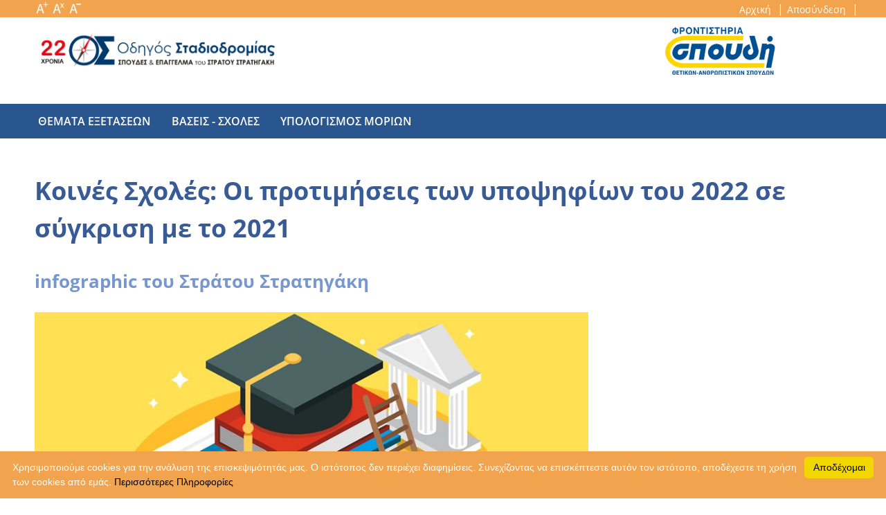

--- FILE ---
content_type: text/html; charset=UTF-8
request_url: https://public.stadiodromia.gr/epikairothta_v/content.php?cid=41E995E5-38C0-44D6-8651-2CA780B0BC2B&id=785
body_size: 90055
content:
<!DOCTYPE HTML>
<html><!-- InstanceBegin template="/Templates/odigos.dwt" codeOutsideHTMLIsLocked="false" -->
<head>


<meta charset="utf-8">

<!--for mobiles--> 
 <meta http-equiv="X-UA-Compatible" content="IE=edge">
 <meta name="viewport" content="width=device-width, initial-scale=1">
 <!--for mobiles-->
 
 


 
<!-- InstanceBeginEditable name="title" -->
    <!--for mobiles--> 
<link rel="canonical" href="https://public.stadiodromia.gr/epikairothta_v/content.php?cid=e0a9e2c5-1a45-445b-8e99-623dc84abce4&id=1193" />
<title>Κοινές Σχολές: Οι προτιμήσεις των υποψηφίων του 2022 σε σύγκριση με το 2021</title>



<!--facebook--> 
<meta property="og:title"              content="Κοινές Σχολές: Οι προτιμήσεις των υποψηφίων του 2022 σε σύγκριση με το 2021" />
<meta property="og:description"        content="infographic του Στράτου Στρατηγάκη" />
<meta    property="og:image"           content="https://public.stadiodromia.gr/epikairothta_v/uploads/00214.jpg" />

<meta property='twitter:title' content="Κοινές Σχολές: Οι προτιμήσεις των υποψηφίων του 2022 σε σύγκριση με το 2021"/>
<meta property='twitter:image' content="https://public.stadiodromia.gr/epikairothta_v/uploads/00214.jpg"/>
<meta name="twitter:card" content="summary_large_image"/>
<meta property="og:type" content="website" />
<meta property="fb:app_id" content="116526839032497" />

<!--facebook-->
    
    <!-- Open Graph Meta Tags -->
    <meta property="og:title" content="Κοινές Σχολές: Οι προτιμήσεις των υποψηφίων του 2022 σε σύγκριση με το 2021" />
	    <meta property="og:image" content="https://public.stadiodromia.gr/path/to/your/image.jpg" />
    <meta property="og:url" content="https://public.stadiodromia.gr/epikairothta_v/content.php?cid=41E995E5-38C0-44D6-8651-2CA780B0BC2B&id=785" />
    <meta property="og:type" content="website" />
    
    <!-- Optional Open Graph Tags -->
    <meta property="og:site_name" content="Stadiodromia" />
    <meta property="og:locale" content="en_US" />
	
<!-- InstanceEndEditable -->


<link href="../css/screen.css" rel="stylesheet" type="text/css"/>
<link rel="icon" 
      type="image/png" 
      href="../Templates/favicon.ico">
<!--no print--> 
<link href="../css/print.css" rel="stylesheet" type="text/css" media="print"/>
<!--no print-->

<!--για τα προγράμματα υπολογισμού μορίων--> 
<link rel="stylesheet" type="text/css" href="../css/pro.css">
<!--για τα προγράμματα υπολογισμού μορίων-->
 






 <!--for client logo-->
    <script src="../helper.js" type="text/javascript"></script>
    <script>
var url_string = window.location.href ; //window.location.href
var url = new URL(url_string);
var c = url.searchParams.get("cid");
if (c==null){window.location.replace("https://stadiodromia.gr/denied.htm");}

					   
						   </script>
  <!--for client logo-->
  


 
<!-- menu -->
    <link href="../css/normalize.css" rel="stylesheet">
    <!-- FontAwesome CSS -->
    <link href="../css/font-awesome.min.css" rel="stylesheet">
    <!-- IE10 viewport hack for Surface/desktop Windows 8 bug -->
    <link href="../css/ie10-viewport-bug-workaround.css" rel="stylesheet">
    
    <!-- ruby Main -->
    <link href="../css/ruby-main.css" rel="stylesheet">
    <!-- ruby Vertical -->
    <link href="../css/ruby-vertical.css" rel="stylesheet">
    <!-- ruby Demo - FOR DEMO SHOWCASE ONLY! -->
    <link href="../css/ruby-demo.css" rel="stylesheet">
    <!-- ruby Vertical -->
    <link href="../css/ruby-transitions.css" rel="stylesheet" id="ruby-transitions">
    <!-- ruby Responsive -->
    <link href="../css/ruby-responsive.css" rel="stylesheet">
    <!-- font Open-Sans -->
    <link href="https://fonts.googleapis.com/css?family=Open+Sans:400,800,700" rel="stylesheet" type="text/css">
	
	
	<!-- menu --> 
    


<!--font sizer--> 

<script src="../js/dw_event.js" type="text/javascript"></script>
<script src="../js/dw_cookies.js" type="text/javascript"></script>
<script src="../js/dw_sizerdx.js" type="text/javascript"></script>
<script type="text/javascript">
// setDefaults arguments: size unit, default size, minimum, maximum
// optional array of elements or selectors to apply these defaults to
dw_fontSizerDX.setDefaults( "px", 16, 9, 24, ['body', 'td', 'div', 'p', 'font','ul','li', 'h3','h4','h5','div#content a' ,'pre'] );
dw_fontSizerDX.set( 16, 16, 16, ['div#navbar1 ul','div#navbar1 li','div#navbar1 a', 'div#sizer', 'div#breadcrumbs','input'] );

dw_Event.add( window, 'load', dw_fontSizerDX.init );
</script>
<!--font sizer--> 






<!-- HTML5 shim and Respond.js IE8 support of HTML5 elements and media queries -->
<!--[if lt IE 9]>
  <script src="https://oss.maxcdn.com/html5shiv/3.7.2/html5shiv.min.js"></script>
  <script src="https://oss.maxcdn.com/respond/1.4.2/respond.min.js"></script>
<![endif]-->

<!--back to top-->
<script type="text/javascript" src="../js/scrolltopcontrol.js"></script>
<!--back to top-->



<!--crlt+U-->
	<script type="text/javascript" src="../js/ctrl.js"></script>
<!--crlt+U-->


    <link href="../css/sticky_menu.css" rel="stylesheet">

	<script src="../js/jquery-3.1.0.min.js" type="text/javascript"></script>

<script>
$(document).ready(function () {

    var url = window.location.pathname, 
        urlRegExp = new RegExp(url.replace(/\/$/,'') + "$");
    
        $('.ruby-menu a').each(function(){
            
            if(urlRegExp.test(this.href.replace(/\/$/,''))){
                $(this).addClass('ruby-active-menu-item');
            }
        });

});


</script>


<script>
var navbar = document.getElementById("navbar1");
var navbar1 = document.getElementById("test12");
var sticky = 20;

function myFunction() {
   if (window.pageYOffset >= sticky) {
     navbar.classList.add("sticky1");
	navbar1.classList.add("sticky2");
   } else {
     navbar.classList.remove("sticky1");
	navbar1.classList.remove("sticky2");
   }
}
</script>
<!--για το sticky menu-->

<script>

function colletparams( name ) {
    name = name.replace(/[\[]/,"\\\[").replace(/[\]]/,"\\\]");
    var regexS = "[\\?&]"+name+"=([^&#]*)";
    var regex = new RegExp( regexS );
    var results = regex.exec( window.location.href );
    //var results = regex.exec(url);
    if( results == null )
        return "";
    else
        return results[1];
}
var request_locale = colletparams("cid"); //etc etc

$(function() {
    $('a').on('contextmenu', function(e) {
      e.preventDefault();
	  var x=this.innerHTML;
	  var href = $(this).attr('href');
	  window.open(href+'?cid='+request_locale, "_blank");

   
});
});


$(document).on('click', 'a:not(.logo1)', function (e) {
   var logo1 = $(this).attr('class');
   var link11 = $(this).attr('href');
   var ap = link11.indexOf("odigos");

   // Check if the link has target="_blank"
   var isOpenInNewWindow = $(this).attr('target') === '_blank';

   if (logo1 !== 'logo1') {
      if (ap === -1) {
         if (!isOpenInNewWindow) {
            e.preventDefault();
            location.href = this.href + '?cid=' + request_locale;
            return false;
         } // else: Handle links with target="_blank" separately if needed
      }
   } else {
      window.location.replace("https://public.stadiodromia.gr/");
   }
});

</script>


	



<!-- Global site tag (gtag.js) - Google Analytics -->
<script async src="https://www.googletagmanager.com/gtag/js?id=UA-137236174-1"></script>
<script>
  window.dataLayer = window.dataLayer || [];
  function gtag(){dataLayer.push(arguments);}
  gtag('js', new Date());

  gtag('config', 'UA-137236174-1');
</script>

<!-- Global site tag (gtag.js) - Google Analytics -->

</head>




<body onload="open2(); showEid(); textch(); test2(); loadDynamicHandlers() ;checkCookie();">
 <form id="form1" runat="server">


<div class="ruby-menu-demo-header " >
	<div class="row header2">
	<div class="row1">
  <div ><span id="sizer" style="display: block;margin-left:10px;">
  <!--font sizer-->
       <a class="increase" href="#" title="Αύξηση Μεγέθους Γραμματοσειράς"><img src="../Templates/plus.gif" alt="αύξηση μεγέθους"  align="middle"></a>
               <a class="reset" href="#" title="Επαναφορά Μεγέθους Γραμματοσειράς"><img src="../Templates/reset.gif" alt="επαναφορά" align="middle"></a>
              <a class="decrease" href="#" title="Μείωση Μεγέθους Γραμματοσειράς"><img src="../Templates/minus.gif" alt="μείωση μεγέθους" align="middle"></a>
			  <!--font sizer-->
			 </span>
             
             </div>
             
             

             
  <div >
  <ul class="header1" id="a480p" style="margin-top:-35px">
              <li style="list-style:none;"><a href="../load.php">Αρχική   </a> <span style="color:#fff">| </span></li>
             
          <li style="list-style:none;"><a href="https://odigos.stadiodromia.gr/logout.php">Αποσύνδεση   </a> <span style="color:#fff">| </span></li>
			  </ul>
              
              <ul class="header1" id="a480k" style="margin-top:-50px">
              <li style="list-style:none;"><a href="../load.php" title="Αρχική"><img src="../templates/home.png"></a> </li>
          
          <li style="list-style:none;"><a href="https://odigos.stadiodromia.gr/logout.php" title="Αποσύνδεση"><img src="../templates/shutdown.png">   </a></li>
</ul>

			  </div></div>
</div>
      <div class="ruby-menu-demo-description">
      <a href="https://stadiodromia.gr"><img src="../Templates/stratos.png" class="pio header2"></a>
        <div class="ruby-menu-demo-download" id="test12">
        <img class="aaa" src="../Templates/logo_small.png" style="float:left;" width="50">
        
                 
          <!--Web site link --> 
        <a name="nmOdigosLink" href="http://www.frontistiriaspoudi.gr" target="_blank" class="logo1">

        <!-- Image logo -->
        <img src="https://admin.stadiodromia.gr/images/galatsi_spoudi.png" alt="logo"  id="logo" />

        </a>

        

         <br>



        </div>
      </div>

      
      <div class="ruby-wrapper ruby-menu-full-width" id="navbar1">
        <!--Web site link --> 
        <a name="nmOdigosLink" href="http://www.frontistiriaspoudi.gr" target="_blank" class="logo1">

        <!-- Image logo -->
        <img src="https://admin.stadiodromia.gr/images/galatsi_spoudi.png" alt="logo"  id="logo" />

        </a>
            
        
        
 
        <button class="c-hamburger c-hamburger--htx visible-xs" type="button">
          <span>toggle menu</span>
        </button>
      
        <ul class="ruby-menu ">
		    
		  <li class="st1">  

        
          <!--Web site link --> 
        <a name="nmOdigosLink" href="http://www.frontistiriaspoudi.gr" target="_blank" class="logo1">

        <!-- Image logo -->
        <img src="https://admin.stadiodromia.gr/images/galatsi_spoudi.png" alt="logo"  id="logo" />

        </a>


 </li>
 

 
 <li class="ruby-menu-mega"><a href="../8emata/index.php">θεματα εξετασεων</a>
            </li>
         
         
        <li class="ruby-menu-mega"><a href="../kathgories_ypo4hfi2n/index.php">βασεις -  σχολες</a>
          </li>
            
            <li class="ruby-menu-mega"><a href="../moria/index.php">υπολογισμος μοριων</a>
            </li>
            
		  
		     
		  
		
	      
          

          
              </ul>
            </div>
          </li>

          
        </ul>
        

      </div>
      
  <!--Horizontal Scroll-->
<div class="header3">
  
  <div class="progress-container" id="myBar2">
    <div class="progress-bar" id="myBar"></div>
  </div>  
</div>
<!--Horizontal Scroll-->
   

  
  <div class="ruby-menu-demo-bg-light" style="margin-top: 20px">
  
  <div id="main" align="center">
       

		 
         <div id="content" align="left">
         <button onclick="topFunction()" id="myBtn" title="Go to top" type="button">Top</button>		  	 
<!-- InstanceBeginEditable name="content" -->  
			 
	


<script>
document.addEventListener('DOMContentLoaded', function() {
    var shareButton = document.getElementById('facebook-share-button');

    shareButton.addEventListener('click', function(event) {
        // 1. Αποτροπή της προεπιλεγμένης λειτουργίας του συνδέσμου (π.χ. να μεταβεί στο "#")
        event.preventDefault(); 
        
        // 2. Παίρνει τον τρέχοντα σύνδεσμο της σελίδας
        var currentUrl = window.location.href;
        
        // 3. Δημιουργεί τον σύνδεσμο κοινής χρήσης του Facebook
        var facebookShareUrl = 'https://www.facebook.com/sharer/sharer.php?u=' + encodeURIComponent(currentUrl);
        
        // 4. Ανοίγει το παράθυρο κοινής χρήσης
        window.open(facebookShareUrl, 'facebook-share-dialog', 'width=626,height=436');
        
        // Δεν χρειάζεται να επιστρέψουμε false αφού χρησιμοποιούμε event.preventDefault()
    });
});
</script>
			 
			 
			 
		 <h1>Κοινές Σχολές: Οι προτιμήσεις των υποψηφίων του 2022 σε σύγκριση με το 2021</h1>
		 <h3>infographic του Στράτου Στρατηγάκη</h3>
		 <img src="https://public.stadiodromia.gr/epikairothta_v/uploads/00214.jpg"/>
         <div style="height:40px"></div>
             
  <!--facebook-->        
    
 
  <script>(function(d, s, id) {
    var js, fjs = d.getElementsByTagName(s)[0];
    if (d.getElementById(id)) return;
    js = d.createElement(s); js.id = id;
    js.src = "https://connect.facebook.net/el_GR/sdk.js#xfbml=1&version=v3.0";
	
    fjs.parentNode.insertBefore(js, fjs);
  }(document, 'script', 'facebook-jssdk'));</script>

  <!-- Your share button code -->
   

 <style>

.fb_iframe_widget {
    color: #fff !important;
    display: inline-block;
    position: relative;
    background: #ffffff;
    border-radius: 20px;
    padding: 4px;
}

.fb_iframe_widget {
    background: #e8e8e8;
    border-radius: 3px;
    font-weight: 600;
    padding: 0px;
    display: inline-block;
    position: static;
	padding-bottom: 4px;
}

.fb_iframe_widget:hover {
    cursor: pointer;
    background: #213A6F
}

.fb_iframe_widget svg {
    width: 18px;
    fill: white;
    vertical-align: middle;
    border-radius: 2px
}

.fb_iframe_widget span {
    vertical-align: middle;
    color: white;
    font-size: 14px;
    padding: 0 3px
}

.fb-share-button.fb_iframe_widget, .fb-share-button {
    background: #fff !important;
}

#facebook-share-button {
    display: inline-flex;
    align-items: center;
    background-color: #1977F3;
    color: white;
    border: none;
    border-radius: 8px;
    padding: 0px;
    padding-right: 10px;
    font-size: 15px;
    font-family: opensans /* Facebook font */
            cursor: pointer;
    text-align: center;
    transition: background-color 0.3s ease, transform 0.3s ease;
	    color: #fff !important;
    padding: 5px !important;
    
}
   #facebook-share-button:hover {  
   transform: scale(1.05);/* για το zoom*/
   }



@media only screen and (max-width: 780px) {

#facebook-share-button{display:none}
}

@media only screen and (min-width: 780px) {

body #shareBtn{display:none !important;}
}
</style>
 
 <a href="#" id="facebook-share-button">
     <svg xmlns="http://www.w3.org/2000/svg" width="30" height="30" viewBox="0 0 24 24" role="img" aria-label="Facebook">
  <title>Facebook</title>
  <circle cx="12" cy="12" r="12" fill="#1877F2"/>
  <text x="11" y="12" text-anchor="middle" dominant-baseline="central" font-family="opensans" font-weight="700" font-size="22" fill="#ffffff">f</text>
</svg>
 Κοινoποίηση
</a>
  <div class="fb-share-button1" 
     
    data-href="https://public.stadiodromia.gr/tes.php/?ids=7067"
    data-layout="button"></div>
     <div id="fb-root1"></div>
<div id="fb-root"></div>
<script async defer crossorigin="anonymous" src="https://connect.facebook.net/el_GR/sdk.js#xfbml=1&version=v21.0&appId=618919948521081"></script>
    <!-- Styling for the button -->
    <style>
        .fb-share-button {
            display: inline-block;
            background-color: #4267B2;
            color: white; 
            padding: 1px 20px;
            border-radius: 5px;
            text-decoration: none;
            font-size: 18px;
            font-weight: bold;
            transition: background-color 0.3s ease;
            cursor: pointer;
        }

        .fb-share-button:hover {
            background-color: #365899;
        }

        /* For better button appearance, when the link is visible */
        .fb-share-button a {
            text-decoration: none;
            color: white;
            
        }

        .fb-share-button:focus {
            outline: none;
        }
    </style>
<div class="hide">
<div class="fb-share-button" data-href="https://public.stadiodromia.gr/epikairothta_v/content.php?cid=41E995E5-38C0-44D6-8651-2CA780B0BC2B&id=785" data-layout="button" data-size="large" style="margin-left:-22px;">
    <a target="_blank" href="https://www.facebook.com/sharer/sharer.php?u=https://public.stadiodromia.gr/epikairothta_v/content.php?cid=41E995E5-38C0-44D6-8651-2CA780B0BC2B&id=785&amp;src=sdkpreparse" class="fb-xfbml-parse-ignore">share</a>
</div></div>
<!--facebook-->
             
             
             
		<button id="shareBtn">
        <img src="../Templates/Facebook_f_logo.svg" alt="Facebook Logo">
        <span>Κοινοποίηση   </span> <!-- Share text in Greek -->
    </button>	 
 <a class="db tc br-2 color-dark nitro-line" title="Twitter" href="https://twitter.com/intent/tweet?url=https%3A%2F%2Fpublic.stadiodromia.gr%2Fepikairothta_v%2Fcontent.php%3Fcid%3D41E995E5-38C0-44D6-8651-2CA780B0BC2B%26id%3D785" target=_blank>
<img class="x" src="../Templates/x.png" style="margin-bottom:20px;"/></a>
  
	
	 <style>
         .x {
         width:140px !important; 
         height:auto !important; 
         transition: transform .3s ease;/* για το zoom*/
         }  
         
         .x:hover {
         transform: scale(1.05);/* για το zoom*/
         }
	 .fb-share-button{
    display:none !important; 
  }
	 @media only screen and (max-width: 780px) {
  .fb-share-button{
    display:none !important; 
  }
	 }
  @media only screen and (min-width: 781px) {
  #shareBtn {
    /* display:none !important; */ 
  }
}


        /* Style the Facebook Share Button */
        #shareBtn {
           display: inline-flex;
            align-items: center;
            background-color: #1977F3; /* Facebook blue */
            color: white;
            border: none;
            border-radius: 8px; /* Slightly rounded corners */
            padding: 0px; /* More narrow padding */
			padding-right:10px;
            font-size: 15px; /* Slightly smaller font size */
            font-family: opensans /* Facebook font */
            cursor: pointer;
            text-align: center;
            transition: background-color 0.3s ease, transform 0.3s ease; /* Smooth transition for hover effect */  }

        #shareBtn:hover {
            background-color: #1977F3; /* Darker blue when hovered */
            transform: scale(1.05); /* Slight zoom effect on hover */
        }

        #shareBtn img {
            width: 20px; /* Correct icon size */
            height: 20px;
            margin-right: 8px; /* Space between icon and text */
        }

        #shareBtn span {
            font-weight: bold;
        }
        
         
    </style> 
<!-- <button id="shareButton">Κοινοποίηση στο Facebook</button> --> 

    <div id="fb-root"></div> <script>
        // 1. Φορτώστε το Facebook SDK
        window.fbAsyncInit = function() {
            FB.init({
                appId      : '116526839032497', // <-- Αλλάξτε αυτό με το App ID σας!
                xfbml      : true,
                version    : 'v20.0' // Μπορεί να αλλάξει, ελέγξτε την τελευταία έκδοση στο Facebook Developers
            });
        };

        (function(d, s, id){
            var js, fjs = d.getElementsByTagName(s)[0];
            if (d.getElementById(id)) {return;}
            js = d.createElement(s); js.id = id;
            js.src = "https://connect.facebook.net/en_US/sdk.js"; // Μπορείτε να αλλάξετε το 'en_US' σε 'el_GR' για ελληνικά
            fjs.parentNode.insertBefore(js, fjs);
        }(document, 'script', 'facebook-jssdk'));

        // 2. Ο κώδικας για το κουμπί κοινοποίησης
        document.addEventListener('DOMContentLoaded', function() {
            const shareButton = document.getElementById('shareButton');
            const urlToShare = 'https://public.stadiodromia.gr/tes.php/?ids=7067';

            shareButton.addEventListener('click', function(event) {
                event.preventDefault();

                // Ελέγξτε αν το FB SDK έχει φορτωθεί
                if (typeof FB !== 'undefined') {
                    FB.ui({
                        method: 'share',
                        href: urlToShare,
                    }, function(response){
                        // Κάντε κάτι με την απάντηση (π.χ., καταγράψτε την επιτυχία/αποτυχία)
                        console.log(response);
                    });
                } else {
                    // Αν το SDK δεν έχει φορτωθεί (π.χ., πρόβλημα δικτύου), fallback στην παλιά μέθοδο
                    window.open(`https://www.facebook.com/sharer/sharer.php?u=${encodeURIComponent(urlToShare)}`, 'facebook-share-dialog', 'width=626,height=436');
                }
            });
        });
    </script>
<script>
    // Share URL (replace with your actual URL)
    var shareUrl = 'https://public.stadiodromia.gr/epikairothta_v/content.php?cid=41E995E5-38C0-44D6-8651-2CA780B0BC2B&id=785';

    // Check if the browser supports the Web Share API
    if (navigator.share) {
        document.getElementById('shareBtn').addEventListener('click', function (event) {
            event.preventDefault();
            
            navigator.share({
                title: 'Check out this link!',
                text: 'This is some amazing content I want to share with you.',
                url: shareUrl,
            })
            .then(() => console.log('Successful share'))
            .catch((error) => console.log('Error sharing', error));
        });
    } else {
        // Fallback for browsers that do not support the Web Share API
        document.getElementById('shareBtn').addEventListener('click', function (event) {
            event.preventDefault();
            // Open Facebook sharing dialog directly for non-Web Share API browsers
            window.open(
                `https://www.facebook.com/sharer/sharer.php?u=${encodeURIComponent(shareUrl)}`,
                '_blank',
                'width=600,height=400'
            );
        });
    }
</script> 
 

				
<div class="center" style="margin-top:20px">   </div>
<p> <b>Δημοσιεύθηκε: 16-01-2023</b></p>

         
                <center>
<style>
        body{
            margin: 0;
        }
        #content-info{
            width: auto;
            margin: 0 auto;
            text-align: center;
        }
        #author-info{
            white-space: nowrap;
            text-overflow: ellipsis;
            overflow: hidden;
        }
        #title{
            text-overflow: ellipsis;
            white-space: nowrap;
            overflow: hidden;
            padding-top: 10px;
            margin-bottom: 2px;
            font-size: 34px;
            color: #505050;
        }
        .text{
            white-space:nowrap;
            text-overflow: ellipsis;
            display: inline-block;
            margin-right: 20px;
            margin-bottom: 2px;
            font-size: 20px;
            color: #8c8c8c;
        }
        #navBar{
            position: fixed;
            right:0;
            bottom: 0;
            background-color: #f0f3f4;
            overflow-y: auto;
            text-align: center;
        }
        #svg-container{
            width: 100%;
            min-width: 0;
            margin: 0 10px;
        }
        #nav-thumbs{
            padding: 0 5px;
        }
        .nav-thumb{
            position: relative;
            margin: 10px auto;
        }
        .nav-thumb >p{
            text-align: center;
            font-size: 12px;
            margin: 4px 0 0 0;
        }
        .nav-thumb >div{
            position: relative;
            display: inline-block;
            border: 1px solid #c6cfd5;
        }
        .nav-thumb img{
            display: block;
        }
        .nav-thumb span{
            pointer-events: none;
        }
        #main-content{
            bottom: 0;
            left: 0;
            right: 0;
            background-color: #d0cfd8;
            display: flex;
            height: auto;
            flex-flow: row wrap;
            text-align:center;
        }
        #svg-container >svg{
            display: block;
            margin:10px auto;
            margin-bottom: 0;
        }
        #copyright{
            bottom: 0;
            left: 50%;
            margin: 5px auto;
            font-size: 16px;
            color: #515151;
        }
        #copyright >a{
            text-decoration: none;
            color: #77C;
        }
        .number{
            position: absolute;
            top:0;
            left:0;
            border-top:22px solid #76838f;
            border-right: 22px solid transparent;
        }
        .pagenum{
            font-size: 12px;
            color: #fff;
            position: absolute;
            top: -23px;
            left: 2px;
        }
        #navBar::-webkit-scrollbar{
            width: 8px;
            background-color: #f5f5f5;
        }
        #navBar::-webkit-scrollbar-track{
            -webkit-box-shadow: inset 0 0 4px rgba(0,0,0,.3);
            border-radius: 8px;
            background-color: #fff;
        }
        #navBar::-webkit-scrollbar-thumb{
            border-radius: 8px;
            -webkit-box-shadow: inset 0 0 4px rgba(0,0,0,.3);
            background-color: #6b6b70;
        }
        #navBar::-webkit-scrollbar-thumb:hover{
            background-color: #4a4a4f;
        }
        .nav-thumb >div:hover{
            box-shadow:1px 1px 4px rgba(0,0,0,.4);
        }
        .selected .number{
            border-color: #08a1ef transparent;
        }
</style>
<style type="text/css">
.st8 {fill:#000000;font-family:Arial;font-size:12pt;font-weight:bold}
.st6 {fill:#000000;font-family:Arial;font-size:12pt}
.st10 {fill:#000000;font-family:Arial;font-size:13pt;font-weight:bold}
.st5 {fill:#000000;font-family:Arial;font-size:18pt;font-weight:bold}
.st19 {fill:#000000}
.st17 {fill:#191919;font-family:Arial;font-size:17pt;font-weight:bold}
.st18 {fill:#191919;font-family:Arial;font-size:20pt;font-weight:bold}
.st4 {fill:#191919;font-family:Arial;font-size:22pt;font-weight:bold}
.st27 {fill:#1f6391;font-family:Arial;font-size:14pt;font-weight:bold}
.st12 {fill:#303030;font-family:Arial;font-size:13pt;font-weight:bold}
.st9 {fill:#303030;font-family:Arial;font-size:13pt}
.st3 {fill:#454545;font-family:Arial;font-size:16pt;font-weight:bold}
.st11 {fill:#595959;font-family:Arial;font-size:12pt}
.st1 {fill:#696969;font-family:Arial;font-size:12pt;font-weight:bold}
.st2 {fill:#ffffff;font-family:Arial;font-size:12pt;font-weight:bold}
.st20 {fill:#ffffff;font-family:Arial;font-size:14pt}
.st22 {fill:#ffffff;font-family:Arial;font-size:16pt;font-weight:bold}
.st24 {fill:#ffffff;font-family:Arial;font-size:16pt}
.st16 {fill:#ffffff;font-family:Arial;font-size:18pt}
.st14 {fill:#ffffff;font-family:Arial;font-size:35pt;font-weight:bold}
.st15 {fill:#ffffff;font-family:Arial;font-size:23pt}
.st25 {font-family:MS Shell Dlg 2;font-size:14pt}
.st21 {font-family:MS Shell Dlg 2}
.st26 {font-size:14pt}
.st23 {font-size:16pt}
.st7 {font-weight:bold}
.st13 {font-weight:normal}
</style>
<style type="text/css">
.st8 {fill:#000000;font-family:Arial;font-size:12pt;font-weight:bold}
.st6 {fill:#000000;font-family:Arial;font-size:12pt}
.st10 {fill:#000000;font-family:Arial;font-size:13pt;font-weight:bold}
.st5 {fill:#000000;font-family:Arial;font-size:18pt;font-weight:bold}
.st19 {fill:#000000}
.st17 {fill:#191919;font-family:Arial;font-size:17pt;font-weight:bold}
.st18 {fill:#191919;font-family:Arial;font-size:20pt;font-weight:bold}
.st4 {fill:#191919;font-family:Arial;font-size:22pt;font-weight:bold}
.st27 {fill:#1f6391;font-family:Arial;font-size:14pt;font-weight:bold}
.st12 {fill:#303030;font-family:Arial;font-size:13pt;font-weight:bold}
.st9 {fill:#303030;font-family:Arial;font-size:13pt}
.st3 {fill:#454545;font-family:Arial;font-size:16pt;font-weight:bold}
.st11 {fill:#595959;font-family:Arial;font-size:12pt}
.st1 {fill:#696969;font-family:Arial;font-size:12pt;font-weight:bold}
.st2 {fill:#ffffff;font-family:Arial;font-size:12pt;font-weight:bold}
.st20 {fill:#ffffff;font-family:Arial;font-size:14pt}
.st22 {fill:#ffffff;font-family:Arial;font-size:16pt;font-weight:bold}
.st24 {fill:#ffffff;font-family:Arial;font-size:16pt}
.st16 {fill:#ffffff;font-family:Arial;font-size:18pt}
.st14 {fill:#ffffff;font-family:Arial;font-size:35pt;font-weight:bold}
.st15 {fill:#ffffff;font-family:Arial;font-size:23pt}
.st25 {font-family:MS Shell Dlg 2;font-size:14pt}
.st21 {font-family:MS Shell Dlg 2}
.st26 {font-size:14pt}
.st23 {font-size:16pt}
.st7 {font-weight:bold}
.st13 {font-weight:normal}
</style>
<svg style="width:100% !important; max-width:810px; height:auto; max-height:(3582px;" xmlns:ev="http://www.w3.org/2001/xml-events" preserveaspectradio="xMinYMin meet" xmlns="http://www.w3.org/2000/svg" viewBox="0 0 799 3582" xmlns:xlink="http://www.w3.org/1999/xlink" id="page1"><defs></defs><rect stroke="#808080" height="3582" x="0" y="0" width="799" fill="#ffffff"></rect><path></path><path stroke="#c2bba9" d="M0,202.4L0,0L793.7,0L793.7,202.4L0,202.4z" transform="translate(1.3,1)" fill="#c2bba9" id="shape1"></path><path stroke="#f1a34d" d="M0,432.6L0,0L793.7,0L793.7,432.6L0,432.6z" transform="translate(1.3,1.38)" fill="#00cccd" id="shape2"></path><path stroke="#f8ef92" d="M0,0L10.7,0L10.7,793.7L0,793.7L0,0z" transform="matrix(0,-1,1,0,2.3,448.2)" fill="#ffe080" id="shape3"></path><path stroke="#cdcece" d="M0,0L793.7,0L793.7,10L0,10L0,0z" transform="translate(1.91,3566)" fill="#cdcece" id="shape4"></path><g transform="translate(58.56,492.14)"><path stroke="#017e9a" stroke-width="2.66667" d="M0,0L688.7,0" transform="translate(12.32,114.58)" fill="none" id="shape5"></path><g transform="translate(5.67,-11.61)"><path stroke="#01455c" d="M0,11.8C0,5.3,5.3,0,11.8,0C18.3,0,23.6,5.3,23.6,11.8C23.6,18.3,18.3,23.6,11.8,23.6C5.3,23.6,0,18.3,0,11.8z" transform="translate(14.5,0)" fill="#454545" id="shape6"></path><path stroke="#01455c" d="M12.3,0L40.2,0C40.2,0,51,4,51.5,23.6C47.5,25.1,43.9,32,43.9,32C43.9,18.5,40.2,12.7,40.2,12.7L40.2,43.8L40.2,93.9C40.2,93.9,39.2,97.7,34,97.7C28.9,97.7,27.7,93.9,27.7,93.9L27.7,43.8L24.9,43.8L24.9,93.9C24.9,93.9,23.8,97.8,18.7,97.8C13.5,97.8,12.3,93.9,12.3,93.9L12.3,43.8L12.3,13C12.3,13,9.5,18.1,8.7,26.2C8,34.2,8.7,46.3,8.7,46.3C8.7,46.3,9.1,50,4.7,50C.3,50,.2,46.3,.2,46.3C.2,46.3,-0.7,36.5,1.2,19.8C3.2,3.1,12.3,0,12.3,0z" transform="translate(0,26.38)" fill="#454545" id="shape7"></path></g><g transform="translate(50.24,-4.56)"><path stroke="#000000" d="M0,12.8C0,5.7,4.6,0,10.3,0C16,0,20.7,5.7,20.7,12.8C20.7,19.9,16,25.6,10.3,25.6C4.6,25.6,0,19.9,0,12.8z" transform="translate(10.5,9.31)" fill="#932d59" id="shape8"></path><path stroke="#000000" d="M11.5,0L31.1,0C31.1,0,39.4,2.1,41.3,19.7C42.7,27.5,42.1,45.9,42.1,45.9C42.1,45.9,41.6,49.7,38.4,49.6C35.3,49.5,35.2,45.9,35.2,45.9C35.2,45.9,36,35.7,35.2,26C34.4,16.2,32.3,12.6,32.3,12.6L32.3,43.4L32.3,80.9C32.3,80.9,31.5,84.6,27.3,84.6C23.2,84.6,22.2,80.9,22.2,80.9L22.2,48.2L19.9,48.2L20,80.9C20,80.9,19.1,84.8,15,84.8C10.8,84.8,9.9,80.9,9.9,80.9L9.9,43.4L9.9,12.8C9.9,12.8,7.6,18,7,26C6.4,33.9,7,45.9,7,45.9C7,45.9,7.3,49.6,3.8,49.6C.2,49.6,.1,45.9,.1,45.9C.1,45.9,-0.6,36.2,1,19.7C2.5,3.1,11.5,0,11.5,0z" transform="translate(0,34.59)" fill="#932d59" id="shape9"></path></g><g transform="translate(367.82,60.02)" id="shape10"><path stroke="#6294c5" d="M0,0L131.6,0L131.6,31.4L0,31.4L0,0z" fill="#d7d7d7"></path><text class="st1"><tspan x="3.5" y="20.9">2021</tspan></text></g><g transform="translate(505.73,58.65)" id="shape11"><path stroke="#6294c5" d="M0,0L131.6,0L131.6,34.2L0,34.2L0,0z" fill="#00cccd"></path><text class="st2"><tspan x="92.3" y="18.4">2022</tspan></text></g></g><g transform="translate(415,491.42)" id="shape12"><text class="st3"><tspan x="31.2" y="35.4">Αριθμός Υποψηφίων</tspan></text></g><g transform="translate(6,665.65)"><path stroke="#5f2f55" stroke-width="2" d="M0,0L784,0" transform="translate(0,77.09)" fill="none" id="shape13"></path><path stroke="#5f2f55" stroke-width="2" d="M0,0L784,0" fill="none" id="shape14"></path><g transform="translate(77.23,17.44)" id="shape15"><text class="st4"><tspan x="108.8" y="27.7">Δημοφιλέστερες Σχολές/Τμήματα</tspan></text></g></g><path stroke="#000000" d="M0,0L761,0" transform="translate(20,3496)" fill="none" id="shape16"></path><g transform="translate(52,1333.3)"></g><g transform="translate(22.92,539.88)" id="shape17"><text class="st5"><tspan x="171.5" y="36.6">1η προτίμηση</tspan></text></g><g transform="matrix(0,1,-1,0,750.1,785.4)"><g transform="translate(3.07,19.66)"><g transform="translate(11.02,0)"><g transform="translate(0,27.15)" id="shape18"><path stroke="#6294c5" d="M0,0L22,0L22,298.4L0,298.4L0,0z" fill="#00cccd"></path><text class="st6" transform="matrix(0,-1,1,0,41,-19)"><tspan class="st7" x="-7.4" y="-24.8">1302</tspan></text></g><g transform="translate(22.04,37.23)" id="shape19"><path stroke="#6699cc" d="M0,0L22,0L22,288.3L0,288.3L0,0z" fill="#d7d7d7"></path><text class="st6" transform="matrix(0,-1,1,0,45,-23)"><tspan x="-4.2" y="-28.4">1258</tspan></text></g></g><g transform="translate(66.13,0)"><g transform="translate(0,41.59)" id="shape20"><path stroke="#6294c5" d="M0,0L22,0L22,284L0,284L0,0z" fill="#00cccd"></path><text class="st6" transform="matrix(0,-1,1,0,41,-19)"><tspan class="st7" x="-7.4" y="-24.8">1239</tspan></text></g><g transform="translate(22.04,153.2)" id="shape21"><path stroke="#6699cc" d="M0,0L22,0L22,172.3L0,172.3L0,0z" fill="#d7d7d7"></path><text class="st6" transform="matrix(0,-1,1,0,40.5,-18.5)"><tspan x="0.2" y="-23.9">752</tspan></text></g></g><g transform="translate(121.24,0)"><g transform="translate(0,69.78)" id="shape22"><path stroke="#6294c5" d="M0,0L22,0L22,255.8L0,255.8L0,0z" fill="#00cccd"></path><text class="st6" transform="matrix(0,-1,1,0,40,-18)"><tspan class="st7" x="-6.6" y="-23.8">1116</tspan></text></g><g transform="translate(22.04,73.44)" id="shape23"><path stroke="#6699cc" d="M0,0L22,0L22,252.1L0,252.1L0,0z" fill="#d7d7d7"></path><text class="st6" transform="matrix(0,-1,1,0,44.5,-22.5)"><tspan x="-3.8" y="-27.9">1100</tspan></text></g></g><g transform="translate(176.35,0)"><g transform="translate(0,134.4)" id="shape24"><path stroke="#6294c5" d="M0,0L22,0L22,191.1L0,191.1L0,0z" fill="#00cccd"></path><text class="st6" transform="matrix(0,-1,1,0,36.5,-14.5)"><tspan class="st7" x="-3" y="-20.3">834</tspan></text></g><g transform="translate(22.04,181.84)" id="shape25"><path stroke="#6699cc" d="M0,0L22,0L22,143.7L0,143.7L0,0z" fill="#d7d7d7"></path><text class="st6" transform="matrix(0,-1,1,0,40.5,-18.5)"><tspan x="0.2" y="-23.9">627</tspan></text></g></g><g transform="translate(231.47,0)"><g transform="translate(0,174.74)" id="shape26"><path stroke="#6294c5" d="M0,0L22,0L22,150.8L0,150.8L0,0z" fill="#00cccd"></path><text class="st6" transform="matrix(0,-1,1,0,36.5,-14.5)"><tspan class="st7" x="-3" y="-20.3">658</tspan></text></g><g transform="translate(22.04,178.87)" id="shape27"><path stroke="#6699cc" d="M0,0L22,0L22,146.7L0,146.7L0,0z" fill="#d7d7d7"></path><text class="st6" transform="matrix(0,-1,1,0,40.5,-18.5)"><tspan x="0.2" y="-23.9">640</tspan></text></g></g><g transform="translate(286.58,0)"><g transform="translate(0,175.89)" id="shape28"><path stroke="#6294c5" d="M0,0L22,0L22,149.7L0,149.7L0,0z" fill="#00cccd"></path><text class="st8" transform="matrix(0,-1,1,0,40.5,-18.5)"><tspan x="0.2" y="-24.3">653</tspan></text></g><g transform="translate(22.04,176.57)" id="shape29"><path stroke="#6699cc" d="M0,0L22,0L22,149L0,149L0,0z" fill="#d7d7d7"></path><text class="st6" transform="matrix(0,-1,1,0,40.5,-18.5)"><tspan x="0.2" y="-23.9">650</tspan></text></g></g><g transform="translate(341.69,0)"><g transform="translate(0,189.64)" id="shape30"><path stroke="#6294c5" d="M0,0L22,0L22,135.9L0,135.9L0,0z" fill="#00cccd"></path><text class="st6" transform="matrix(0,-1,1,0,36.5,-14.5)"><tspan class="st7" x="-3" y="-20.3">593</tspan></text></g><g transform="translate(22.04,202.47)" id="shape31"><path stroke="#6699cc" d="M0,0L22,0L22,123.1L0,123.1L0,0z" fill="#d7d7d7"></path><text class="st6" transform="matrix(0,-1,1,0,40.5,-18.5)"><tspan x="0.2" y="-23.9">537</tspan></text></g></g><g transform="translate(396.8,0)"><g transform="translate(0,207.05)" id="shape32"><path stroke="#6294c5" d="M0,0L22,0L22,118.5L0,118.5L0,0z" fill="#00cccd"></path><text class="st8" transform="matrix(0,-1,1,0,40.5,-18.5)"><tspan x="0.2" y="-24.3">517</tspan></text></g><g transform="translate(22.04,177.72)" id="shape33"><path stroke="#6699cc" d="M0,0L22,0L22,147.8L0,147.8L0,0z" fill="#d7d7d7"></path><text class="st6" transform="matrix(0,-1,1,0,40.5,-18.5)"><tspan x="0.2" y="-23.9">645</tspan></text></g></g><g transform="translate(451.91,0)"><g transform="translate(0,212.33)" id="shape34"><path stroke="#6294c5" d="M0,0L22,0L22,113.2L0,113.2L0,0z" fill="#00cccd"></path><text class="st8" transform="matrix(0,-1,1,0,40.5,-18.5)"><tspan x="0.2" y="-24.3">494</tspan></text></g><g transform="translate(22.04,253.81)" id="shape35"><path stroke="#6699cc" d="M0,0L22,0L22,71.7L0,71.7L0,0z" fill="#d7d7d7"></path><text class="st6" transform="matrix(0,-1,1,0,40.5,-18.5)"><tspan x="0.2" y="-23.9">313</tspan></text></g></g><g transform="translate(507.02,0)"><g transform="translate(0,224.7)" id="shape36"><path stroke="#6294c5" d="M0,0L22,0L22,100.8L0,100.8L0,0z" fill="#00cccd"></path><text class="st8" transform="matrix(0,-1,1,0,40.5,-18.5)"><tspan x="0.2" y="-24.3">440</tspan></text></g><g transform="translate(22.04,244.64)" id="shape37"><path stroke="#6699cc" d="M0,0L22,0L22,80.9L0,80.9L0,0z" fill="#d7d7d7"></path><text class="st6" transform="matrix(0,-1,1,0,40.5,-18.5)"><tspan x="0.2" y="-23.9">353</tspan></text></g></g></g><path stroke="#6699cc" d="M0,0L557.6,0" transform="translate(0,345.21)" fill="none" id="shape38"></path></g><g transform="translate(14,794)" id="shape39"><text class="st9"><tspan class="st7" x="3.2" y="21.2">Παιδαγωγικό Δημοτικής </tspan><tspan class="st7" x="3.2" y="42.8">Εκπαίδευσης</tspan><tspan> (Θεσσαλονίκη)</tspan></text></g><g transform="translate(13,849)" id="shape40"><text class="st9"><tspan class="st7" x="3.2" y="21.2">Αξιωματικών Ελληνικής </tspan><tspan class="st7" x="3.2" y="42.8">Αστυνομίας</tspan><tspan> Γεν. Σειρά</tspan></text></g><g transform="translate(305,770)" id="shape41"><text class="st10"><tspan x="4" y="15.5">2022 -2021</tspan></text></g><path stroke="#6699cc" d="M0,0L563,0" transform="matrix(0,1,-1,0,305,780)" fill="none" id="shape42"></path><g transform="matrix(1,0,0,-1,309.5,839.8)"><g transform="matrix(0,1,-1,0,35.5,0)"><path stroke="#bd973f" d="M0,17.8C0,7.9,7.9,0,17.8,0C27.5,0,35.5,7.9,35.5,17.8C35.5,27.5,27.5,35.5,17.8,35.5C7.9,35.5,0,27.5,0,17.8z" fill="none" id="shape43"></path><path stroke="#bd973f" d="M19.7,11.4L6.5,11.4L12.4,17.3L9.9,19.7L0,9.9L9.9,0L12.4,2.4L6.5,8.3L19.7,8.3L19.7,11.4z" transform="matrix(-1,0,0,1,27.6,7.9)" fill="#bd973f" id="shape44"></path></g><g transform="translate(32.5,0)" id="shape45"><text class="st11" transform="matrix(1,0,0,-1,0,29)"><tspan x="15.2" y="20.1">+44</tspan></text></g></g><g transform="matrix(1,0,0,-1,309.5,893.5)"><g transform="matrix(0,1,-1,0,35.5,0)"><path stroke="#bd973f" d="M0,17.8C0,7.9,7.9,0,17.8,0C27.5,0,35.5,7.9,35.5,17.8C35.5,27.5,27.5,35.5,17.8,35.5C7.9,35.5,0,27.5,0,17.8z" fill="none" id="shape46"></path><path stroke="#bd973f" d="M19.7,11.4L6.5,11.4L12.4,17.3L9.9,19.7L0,9.9L9.9,0L12.4,2.4L6.5,8.3L19.7,8.3L19.7,11.4z" transform="matrix(-1,0,0,1,27.6,7.9)" fill="#bd973f" id="shape47"></path></g><g transform="translate(32.5,0)" id="shape48"><text class="st11" transform="matrix(1,0,0,-1,0,29)"><tspan x="10.4" y="20.1">+487</tspan></text></g></g><g transform="matrix(1,0,0,-1,309.5,1059.9)"><g transform="matrix(0,1,-1,0,35.5,0)"><path stroke="#bd973f" d="M0,17.8C0,7.9,7.9,0,17.8,0C27.5,0,35.5,7.9,35.5,17.8C35.5,27.5,27.5,35.5,17.8,35.5C7.9,35.5,0,27.5,0,17.8z" fill="none" id="shape49"></path><path stroke="#bd973f" d="M19.7,11.4L6.5,11.4L12.4,17.3L9.9,19.7L0,9.9L9.9,0L12.4,2.4L6.5,8.3L19.7,8.3L19.7,11.4z" transform="matrix(-1,0,0,1,27.6,7.9)" fill="#bd973f" id="shape50"></path></g><g transform="translate(32.5,0)" id="shape51"><text class="st11" transform="matrix(1,0,0,-1,0,29)"><tspan x="15.2" y="20.1">+18</tspan></text></g></g><g transform="translate(13,902.88)" id="shape52"><text class="st9"><tspan class="st7" x="3.2" y="21.2">Εκπαίδευσης &amp; Αγωγής στην </tspan><tspan class="st7" x="3.2" y="42.8">Προσχολική Ηλικία</tspan><tspan> (Αθήνα)</tspan></text></g><g transform="translate(13,957.88)" id="shape53"><text class="st12"><tspan x="3.2" y="32">Χημείας </tspan><tspan class="st13">(Θεσσαλονίκη)</tspan></text></g><g transform="translate(13,1015.88)" id="shape54"><text class="st9"><tspan class="st7" x="3.2" y="21.2">Πληροφορικής &amp; </tspan><tspan class="st7" x="3.2" y="42.8">Τηλεπικοινωνιών</tspan><tspan> (Αθήνα)</tspan></text></g><g transform="translate(13,1068.88)" id="shape55"><text class="st9"><tspan class="st7" x="3.2" y="21.2">Αξιωματικών Πυροσβεστικής </tspan><tspan class="st7" x="3.2" y="42.8">Ακαδημίας</tspan><tspan> Γεν. Σειρά (για πολίτες)</tspan></text></g><g transform="translate(13,1125.38)" id="shape56"><text class="st9"><tspan class="st7" x="3.2" y="32">Πληροφορικής</tspan><tspan> (Θεσσαλονίκη)</tspan></text></g><g transform="translate(13,1184.38)" id="shape57"><text class="st9"><tspan class="st7" x="3.2" y="21.2">Επιστήμης Φυσικής Αγωγής &amp; </tspan><tspan class="st7" x="3.2" y="42.8">Αθλητισμού</tspan><tspan> (Αθήνα)</tspan></text></g><g transform="translate(5.01,1394.58)"><path stroke="#5f2f55" stroke-width="2" d="M0,0L784,0" transform="translate(0,72.09)" fill="none" id="shape58"></path><path stroke="#5f2f55" stroke-width="2" d="M0,0L784,0" fill="none" id="shape59"></path><g transform="translate(77.23,15.44)" id="shape60"><text class="st4"><tspan x="78.4" y="27.7">Λιγότερο Δημοφιλείς Σχολές/Τμήματα</tspan></text></g></g><g transform="translate(62.66,58)"><g transform="translate(-62.66,-18)" id="shape61"><text class="st14"><tspan x="241.6" y="81.2">Κοινές Σχολές</tspan></text></g><path d="M0,0L235.3,0L117.6,45.6L0,0z" transform="translate(217.85,234.74)" fill-opacity="0.31" fill="#3f1d38" id="shape62"></path><path d="M0,0L643.4,0L643.4,1.9L0,1.9L0,0z" transform="translate(13.79,129.99)" fill-opacity="0.31" fill="#3f1d38" id="shape63"></path><path stroke="#887483" stroke-opacity="0.43" d="M0,0L643.4,0L643.4,1.9L0,1.9L0,0z" transform="translate(13.79,114.54)" fill-opacity="0.2" fill="#4c2444" id="shape64"></path><path d="M0,0L643.4,0L643.4,1.9L0,1.9L0,0z" transform="translate(13.79,232.79)" fill-opacity="0.31" fill="#3f1d38" id="shape65"></path><path d="M0,0L643.4,0L643.4,1.9L0,1.9L0,0z" transform="translate(13.79,217.34)" fill-opacity="0.31" fill="#3f1d38" id="shape66"></path>
<g transform="translate(12.95,140.8)" id="shape67"><text class="st15"><tspan x="157.6" y="43.1">Προτιμήσεις Υποψηφίων</tspan></text></g></g>
<g transform="translate(29.66,360.96)" id="shape68"><text class="st16"><tspan x="12" y="21.3">Οι προτιμήσεις των Υποψηφίων στο Μηχανογραφικό Δελτίο τους για </tspan><tspan x="160.8" y="50.1">το έτος 2022 και η σύγκριση με το 2021</tspan></text></g><path stroke="#ffe080" d="M0,0L10.7,0L10.7,793.7L0,793.7L0,0z" transform="matrix(0,-1,1,0,2.8,2145.3)" fill="#ffe080" id="shape69"></path><g transform="translate(73.81,2173)"><path stroke="#717070" d="M0,42.4C0,18.9,18.9,0,42.4,0C65.8,0,84.7,18.9,84.7,42.4C84.7,65.7,65.8,84.7,42.4,84.7C18.9,84.7,0,65.7,0,42.4z" transform="translate(-0.06,0)" fill="#bd973f" id="shape70"></path><path stroke="#ffffff" d="M0,11.9L29,11.9L29,0L54.6,19.8L29,39.7L29,27.8L0,27.8L0,11.9z" transform="matrix(0,-1,1,0,21.7,69.7)" fill="#ffffff" id="shape71"></path></g><g transform="translate(194.18,2192)" id="shape72"><text class="st17"><tspan x="68" y="54.2">Σχολές με τη μεγαλύτερη αύξηση</tspan></text></g><path stroke="#5f2f55" stroke-width="2" d="M0,0L784,0" transform="translate(3.91,2267.18)" fill="none" id="shape73"></path><g transform="translate(71,2184)" id="shape74"><text class="st18"><tspan class="st19" x="253.6" y="23.2">1η προτίμηση</tspan></text></g><g transform="translate(34.76,2293)"><g transform="translate(0,-0)"><g transform="translate(90.74,12.97)" id="shape75"><path stroke="#ffffff" d="M0,0L588.2,0L628.9,11.3L628.9,31.1L0,31.1L0,0z" fill="#009292"></path><text class="st20"><tspan class="st21" x="3.7" y="22"> Αξιωματικών Ελληνικής Αστυνομίας </tspan></text></g><g transform="translate(0,0)" id="shape76"><path stroke="#e1e1e1" d="M0,13L44.3,0L90.3,13L90.3,44.1L0,31.5L0,13z" fill="#009292"></path><text class="st22"><tspan x="21" y="28.8">+487</tspan></text></g><g transform="translate(0,51.44)"><g transform="translate(0,0)" id="shape77"><path stroke="#e1e1e1" d="M0,13L44.3,0L90.3,13L90.3,44.1L0,31.5L0,13z" fill="#00a1a1"></path><text class="st22"><tspan x="21" y="28.8">+207</tspan></text></g><g transform="translate(90.74,12.97)" id="shape78"><path stroke="#ffffff" d="M0,0L588.2,0L628.9,11.3L628.9,31.1L0,31.1L0,0z" fill="#00a1a1"></path><text class="st20"><tspan class="st21" x="3.7" y="23.2"> <tspan class="st23">Χημείας (Θεσσαλονίκη)</tspan></tspan></text></g></g><g transform="translate(0,100.16)"><g transform="translate(0,0)" id="shape79"><path stroke="#e1e1e1" d="M0,13L44.3,0L90.3,13L90.3,44.1L0,31.5L0,13z" fill="#00a9a9"></path><text class="st22"><tspan x="21" y="28.8">+181</tspan></text></g><g transform="translate(90.74,12.97)" id="shape80"><path stroke="#ffffff" d="M0,0L588.2,0L628.9,11.3L628.9,31.1L0,31.1L0,0z" fill="#00a9a9"></path><text class="st20"><tspan x="3.7" y="21.6">   Αστυφυλάκων Γεν. Σειρά</tspan></text></g></g><g transform="translate(0,152.61)"><g transform="translate(0,0)" id="shape81"><path stroke="#e1e1e1" d="M0,13L44.3,0L90.3,13L90.3,44.1L0,31.5L0,13z" fill="#00aeae"></path><text class="st22"><tspan x="21" y="28.8">+178</tspan></text></g><g transform="translate(90.74,12.97)" id="shape82"><path stroke="#ffffff" d="M0,0L588.2,0L628.9,11.3L628.9,31.1L0,31.1L0,0z" fill="#00aeae"></path><text class="st20"><tspan x="3.7" y="23.2"> <tspan class="st23">Χημείας (Πάτρα)</tspan></tspan></text></g></g><g transform="translate(0,205.06)"><g transform="translate(0,0)" id="shape83"><path stroke="#e1e1e1" d="M0,13L44.3,0L90.3,13L90.3,44.1L0,31.5L0,13z" fill="#30b4b4"></path><text class="st22"><tspan x="21" y="28.8">+172</tspan></text></g><g transform="translate(90.74,12.97)" id="shape84"><path stroke="#ffffff" d="M0,0L588.2,0L628.9,11.3L628.9,31.1L0,31.1L0,0z" fill="#30b4b4"></path><text class="st20"><tspan x="3.7" y="21.6">   Μηχανικών Πληροφοριακών &amp; Επικοινωνιακών Συστημάτων (Σάμος)</tspan></text></g></g></g><g transform="translate(0,252.27)"><g transform="translate(90.74,12.67)" id="shape85"><path stroke="#ffffff" d="M0,0L588.2,0L628.9,11L628.9,30.4L0,30.4L0,0z" fill="#45b7b7"></path><text class="st20"><tspan x="3.7" y="21.2">   Βιοχημείας &amp; Βιοτεχνολογίας (Λάρισα)</tspan></text></g><g transform="translate(0,0)" id="shape86"><path stroke="#e1e1e1" d="M0,12.7L44.3,0L90.3,12.7L90.3,43.1L0,30.8L0,12.7z" fill="#45b7b7"></path><text class="st22"><tspan x="21" y="28.3">+118</tspan></text></g><g transform="translate(0,50.24)"><g transform="translate(0,0)" id="shape87"><path stroke="#e1e1e1" d="M0,12.7L44.3,0L90.3,12.7L90.3,43.1L0,30.8L0,12.7z" fill="#4bb8b8"></path><text class="st22"><tspan x="21" y="28.3">+113</tspan></text></g><g transform="translate(90.74,12.67)" id="shape88"><path stroke="#ffffff" d="M0,0L588.2,0L628.9,11L628.9,30.4L0,30.4L0,0z" fill="#4bb8b8"></path><text class="st20"><tspan x="3.7" y="21.2">   Βιολογίας (Ηράκλειο)</tspan></text></g></g><g transform="translate(0,97.84)"><g transform="translate(0,0)" id="shape89"><path stroke="#e1e1e1" d="M0,12.7L44.3,0L90.3,12.7L90.3,43.1L0,30.8L0,12.7z" fill-opacity="0.93" fill="#59bbbb"></path><text class="st22"><tspan x="26.6" y="28.3">+99</tspan></text></g><g transform="translate(90.74,12.67)" id="shape90"><path stroke="#ffffff" d="M0,0L588.2,0L628.9,11L628.9,30.4L0,30.4L0,0z" fill-opacity="0.93" fill="#59bbbb"></path><text class="st20"><tspan x="3.7" y="21.6">   Μηχανικών Βιοϊατρικής </tspan><tspan class="st21">(Αιγάλεω)</tspan></text></g></g><g transform="translate(0,149.07)"><g transform="translate(0,0)" id="shape91"><path stroke="#e1e1e1" d="M0,12.7L44.3,0L90.3,12.7L90.3,43.1L0,30.8L0,12.7z" fill="#69bfbf"></path><text class="st22"><tspan x="26.6" y="28.3">+87</tspan></text></g><g transform="translate(90.74,12.67)" id="shape92"><path stroke="#ffffff" d="M0,0L588.2,0L628.9,11L628.9,30.4L0,30.4L0,0z" fill="#69bfbf"></path><text class="st24"><tspan class="st7" x="3.7" y="22.4"> Πληροφορικής</tspan><tspan class="st25"> </tspan><tspan class="st26">(Αθήνα)</tspan></text></g></g><g transform="translate(0,200.3)"><g transform="translate(0,0)" id="shape93"><path stroke="#e1e1e1" d="M0,12.7L44.3,0L90.3,12.7L90.3,43.1L0,30.8L0,12.7z" fill="#7cc4c4"></path><text class="st22"><tspan x="26.6" y="28.3">+83</tspan></text></g><g transform="translate(90.74,12.67)" id="shape94"><path stroke="#ffffff" d="M0,0L588.2,0L628.9,11L628.9,30.4L0,30.4L0,0z" fill="#7cc4c4"></path><text class="st20"><tspan x="3.7" y="21.2">   Αγροτικής Οικονομίας &amp; Ανάπτυξης (Αθήνα)</tspan></text></g></g></g></g><g transform="matrix(1,0,0,-1,90.6,2913.4)"><path stroke="#717070" d="M0,42.4C0,18.9,18.9,0,42.4,0C65.8,0,84.7,18.9,84.7,42.4C84.7,65.7,65.8,84.7,42.4,84.7C18.9,84.7,0,65.7,0,42.4z" transform="translate(-0.06,0)" fill="#bf432a" id="shape95"></path><path stroke="#ffffff" d="M0,11.9L29,11.9L29,0L54.6,19.8L29,39.7L29,27.8L0,27.8L0,11.9z" transform="matrix(0,-1,1,0,21.7,69.7)" fill="#ffffff" id="shape96"></path></g><g transform="translate(191.18,2842.66)" id="shape97"><text class="st17"><tspan x="68" y="54.2">Σχολές με τη μεγαλύτερη μείωση</tspan></text></g><path stroke="#5f2f55" stroke-width="2" d="M0,0L784,0" transform="translate(4.76,2922.84)" fill="none" id="shape98"></path><g transform="translate(68,2840.66)" id="shape99"><text class="st18"><tspan class="st19" x="253.6" y="23.2">1η προτίμηση</tspan></text></g><g transform="matrix(1,0,0,-1,44.7,3452.6)"><g transform="translate(0,-7)"><g transform="translate(90.14,12.97)" id="shape100"><path stroke="#ffffff" d="M0,0L584.4,0L624.8,11.3L624.8,31.1L0,31.1L0,0z" fill="#5682ae"></path><text class="st20" transform="matrix(1,0,0,-1,0,31.1)"><tspan class="st21" x="3.6" y="22">  Βιολογίας (Αθήνα)</tspan></text></g><g transform="translate(0,0)" id="shape101"><path stroke="#e1e1e1" d="M0,13L44,0L89.7,13L89.7,44.1L0,31.5L0,13z" fill="#5987b4"></path><text class="st22" transform="matrix(1,0,0,-1,0,44.1)"><tspan x="29.2" y="28.8">-66</tspan></text></g><g transform="translate(0,51.44)"><g transform="translate(0,0)" id="shape102"><path stroke="#e1e1e1" d="M0,13L44,0L89.7,13L89.7,44.1L0,31.5L0,13z" fill="#5885b1"></path><text class="st22" transform="matrix(1,0,0,-1,0,44.1)"><tspan x="29.2" y="28.8">-72</tspan></text></g><g transform="translate(90.14,12.97)" id="shape103"><path stroke="#ffffff" d="M0,0L584.4,0L624.8,11.3L624.8,31.1L0,31.1L0,0z" fill="#5885b1"></path><text class="st20" transform="matrix(1,0,0,-1,0,31.1)"><tspan class="st21"> <tspan class="st21" x="3.6" y="22"> <tspan>Επιστήμης Φυσικής Αγωγής &amp; Αθλητισμού(Θεσσαλονίκη)</tspan></tspan></tspan></text></g></g><g transform="translate(0,100.16)"><g transform="translate(0,0)" id="shape104"><path stroke="#e1e1e1" d="M0,13L44,0L89.7,13L89.7,44.1L0,31.5L0,13z" fill="#5a89b6"></path><text class="st22" transform="matrix(1,0,0,-1,0,44.1)"><tspan x="29.2" y="28.8">-73</tspan></text></g><g transform="translate(90.15,12.97)" id="shape105"><path stroke="#ffffff" d="M0,0L584.4,0L624.8,11.3L624.8,31.1L0,31.1L0,0z" fill="#5a89b6"></path><text class="st20" transform="matrix(1,0,0,-1,0,31.1)"> <tspan x="3.6" y="23.2"><tspan class="st23">Σχολή Μηχανικών Εμπορικού Ναυτικού</tspan></tspan></text></g></g><g transform="translate(0,152.61)"><g transform="translate(0,0)" id="shape106"><path stroke="#e1e1e1" d="M0,13L44,0L89.7,13L89.7,44.1L0,31.5L0,13z" fill="#5d8cbb"></path><text class="st22" transform="matrix(1,0,0,-1,0,44.1)"><tspan x="29.2" y="28.8">-75</tspan></text></g><g transform="translate(90.15,12.97)" id="shape107"><path stroke="#ffffff" d="M0,0L584.4,0L624.8,11.3L624.8,31.1L0,31.1L0,0z" fill="#5d8cbb"></path><text class="st20" transform="matrix(1,0,0,-1,0,31.1)"><tspan x="3.6" y="21.6">   Ανώτερη Σχολή Τουριστικής Εκπαίδευσης Αγ. Νικολάου Κρήτης</tspan></text></g></g><g transform="translate(0,205.06)"><g transform="translate(0,0)" id="shape108"><path stroke="#e1e1e1" d="M0,13L44,0L89.7,13L89.7,44.1L0,31.5L0,13z" fill="#5f90c0"></path><text class="st22" transform="matrix(1,0,0,-1,0,44.1)"><tspan x="29.2" y="28.8">-80</tspan></text></g><g transform="translate(90.15,12.97)" id="shape109"><path stroke="#ffffff" d="M0,0L584.4,0L624.8,11.3L624.8,31.1L0,31.1L0,0z" fill="#5f90c0"></path><text class="st20" transform="matrix(1,0,0,-1,0,31.1)"><tspan x="3.6" y="22">   Βιοτεχνολογίας </tspan><tspan class="st21">(Αθήνα)</tspan></text></g></g></g><g transform="translate(0,250.27)"><g transform="translate(90.14,12.67)" id="shape110"><path stroke="#ffffff" d="M0,0L584.4,0L624.8,11L624.8,30.4L0,30.4L0,0z" fill="#6294c5"></path><text class="st20" transform="matrix(1,0,0,-1,0,30.4)"><tspan x="3.6" y="21.6">  Βιολογικών Εφαρμογών &amp; Τεχνολογιών </tspan><tspan class="st21">(Ιωάννινα)</tspan></text></g><g transform="translate(0,0)" id="shape111"><path stroke="#e1e1e1" d="M0,12.7L44,0L89.7,12.7L89.7,43.1L0,30.8L0,12.7z" fill="#6294c5"></path><text class="st22" transform="matrix(1,0,0,-1,0,43.1)"><tspan x="23.6" y="28.3">-101</tspan></text></g><g transform="translate(0,50.24)"><g transform="translate(0,0)" id="shape112"><path stroke="#e1e1e1" d="M0,12.7L44,0L89.7,12.7L89.7,43.1L0,30.8L0,12.7z" fill="#6e9ac8"></path><text class="st22" transform="matrix(1,0,0,-1,0,43.1)"><tspan x="23.6" y="28.3">-113</tspan></text></g><g transform="translate(90.14,12.67)" id="shape113"><path stroke="#ffffff" d="M0,0L584.4,0L624.8,11L624.8,30.4L0,30.4L0,0z" fill="#6e9ac8"></path><text class="st20" transform="matrix(1,0,0,-1,0,30.4)"><tspan x="3.6" y="21.6">   Παιδαγωγικό Δημοτικής Εκπαίδευσης </tspan><tspan class="st21">(Ιωάννινα)</tspan></text></g></g><g transform="translate(0,97.84)"><g transform="translate(0,0)" id="shape114"><path stroke="#e1e1e1" d="M0,12.7L44,0L89.7,12.7L89.7,43.1L0,30.8L0,12.7z" fill-opacity="0.93" fill="#7ea3cc"></path><text class="st22" transform="matrix(1,0,0,-1,0,43.1)"><tspan x="23.6" y="28.3">-128</tspan></text></g><g transform="translate(90.15,12.67)" id="shape115"><path stroke="#ffffff" d="M0,0L584.4,0L624.8,11L624.8,30.4L0,30.4L0,0z" fill-opacity="0.93" fill="#7ea3cc"></path><text class="st20" transform="matrix(1,0,0,-1,0,30.4)"><tspan x="3.6" y="21.6">   Επιστήμης Φυσικής Αγωγής &amp; Αθλητισμού </tspan><tspan class="st21">(Αθήνα)</tspan></text></g></g><g transform="translate(0,149.07)"><g transform="translate(0,0)" id="shape116"><path stroke="#e1e1e1" d="M0,12.7L44,0L89.7,12.7L89.7,43.1L0,30.8L0,12.7z" fill="#8aaacf"></path><text class="st22" transform="matrix(1,0,0,-1,0,43.1)"><tspan x="23.6" y="28.3">-128</tspan></text></g><g transform="translate(90.15,12.67)" id="shape117"><path stroke="#ffffff" d="M0,0L584.4,0L624.8,11L624.8,30.4L0,30.4L0,0z" fill="#8aaacf"></path><text class="st24" transform="matrix(1,0,0,-1,0,30.4)"><tspan class="st7" x="3.6" y="22.4"> Σχολή Πλοιάρχων Εμπορικού Ναυτικού</tspan></text></g></g><g transform="translate(0,200.3)"><g transform="translate(0,0)" id="shape118"><path stroke="#e1e1e1" d="M0,12.7L44,0L89.7,12.7L89.7,43.1L0,30.8L0,12.7z" fill="#94b1d2"></path><text class="st22" transform="matrix(1,0,0,-1,0,43.1)"><tspan x="23.6" y="28.3">-144</tspan></text></g><g transform="translate(90.15,12.67)" id="shape119"><path stroke="#ffffff" d="M0,0L584.4,0L624.8,11L624.8,30.4L0,30.4L0,0z" fill="#94b1d2"></path><text class="st20" transform="matrix(1,0,0,-1,0,30.4)"><tspan x="3.6" y="21.2">   Μουσικής Επιστήμης &amp; Τέχνης (Θεσσαλονίκη)</tspan></text></g></g></g></g><path stroke="#f8ef92" d="M0,0L9,0L9,793.7L0,793.7L0,0z" transform="matrix(0,-1,1,0,1,618)" fill="#ffe080" id="shape120"></path><g transform="translate(13,1235.38)" id="shape121"><text class="st9"><tspan class="st7" x="3.2" y="32">Αστυφυλάκων</tspan><tspan> Γεν. Σειρά</tspan></text></g><g transform="translate(11,1292.38)" id="shape122"><text class="st9"><tspan class="st7" x="3.2" y="32"> Πληροφορικής</tspan><tspan> (Αθήνα)</tspan></text></g><g transform="translate(308.5,1299.13)"><g transform="matrix(0,-1,-1,0,35.5,35.5)"><path stroke="#bd973f" d="M0,17.8C0,7.9,7.9,0,17.8,0C27.5,0,35.5,7.9,35.5,17.8C35.5,27.5,27.5,35.5,17.8,35.5C7.9,35.5,0,27.5,0,17.8z" fill="none" id="shape123"></path><path stroke="#bd973f" d="M19.7,11.4L6.5,11.4L12.4,17.3L9.9,19.7L0,9.9L9.9,0L12.4,2.4L6.5,8.3L19.7,8.3L19.7,11.4z" transform="matrix(-1,0,0,1,27.6,7.9)" fill="#bd973f" id="shape124"></path></g><g transform="translate(32.5,0)" id="shape125"><text class="st11"><tspan x="15.2" y="20.1">+87</tspan></text></g></g><g transform="matrix(0,1,-1,0,821.1,1510.4)"><g transform="translate(3.07,19.66)"><g transform="translate(11.02,0)"><g transform="translate(0,325.54)" id="shape126"><path stroke="#6294c5" d="M0,0L22,0L0,0z" fill="none"></path><text class="st6" transform="matrix(0,-1,1,0,27.5,-5.5)"><tspan class="st7" x="5.8" y="-11.3">0</tspan></text></g><g transform="translate(22.04,296.89)" id="shape127"><path stroke="#6699cc" d="M0,0L22,0L22,28.6L0,28.6L0,0z" fill="#d7d7d7"></path><text class="st6" transform="matrix(0,-1,1,0,31.5,-9.5)"><tspan x="9" y="-14.9">1</tspan></text></g></g><g transform="translate(66.13,0)"><g transform="translate(0,325.54)" id="shape128"><path stroke="#6294c5" d="M0,0L22,0L0,0z" fill="none"></path><text class="st6" transform="matrix(0,-1,1,0,27.5,-5.5)"><tspan class="st7" x="5.8" y="-11.3">0</tspan></text></g><g transform="translate(22.04,296.89)" id="shape129"><path stroke="#6699cc" d="M0,0L22,0L22,28.6L0,28.6L0,0z" fill="#d7d7d7"></path><text class="st6" transform="matrix(0,-1,1,0,31.5,-9.5)"><tspan x="9" y="-14.9">1</tspan></text></g></g><g transform="translate(121.24,0)"><g transform="translate(0,325.54)" id="shape130"><path stroke="#6294c5" d="M0,0L44.1,0L0,0z" fill="none"></path><text class="st6" transform="matrix(0,-1,1,0,38.5,5.5)"><tspan class="st7" x="16.8" y="-11.3">0</tspan></text></g></g><g transform="translate(176.35,0)"><g transform="translate(0,296.89)" id="shape131"><path stroke="#6294c5" d="M0,0L22,0L22,28.6L0,28.6L0,0z" fill="#00cccd"></path><text class="st6" transform="matrix(0,-1,1,0,27.5,-5.5)"><tspan class="st7" x="5.8" y="-11.3">1</tspan></text></g><g transform="translate(22.04,325.54)" id="shape132"><path stroke="#6699cc" d="M0,0L22,0L0,0z" fill="none"></path><text class="st6" transform="matrix(0,-1,1,0,31.5,-9.5)"><tspan x="9" y="-14.9">0</tspan></text></g></g><g transform="translate(231.47,0)"><g transform="translate(0,296.89)" id="shape133"><path stroke="#6294c5" d="M0,0L22,0L22,28.6L0,28.6L0,0z" fill="#00cccd"></path><text class="st6" transform="matrix(0,-1,1,0,27.5,-5.5)"><tspan class="st7" x="5.8" y="-11.3">1</tspan></text></g><g transform="translate(22.04,296.89)" id="shape134"><path stroke="#6699cc" d="M0,0L22,0L22,28.6L0,28.6L0,0z" fill="#d7d7d7"></path><text class="st6" transform="matrix(0,-1,1,0,31.5,-9.5)"><tspan x="9" y="-14.9">1</tspan></text></g></g><g transform="translate(286.58,0)"><g transform="translate(0,296.89)" id="shape135"><path stroke="#6294c5" d="M0,0L22,0L22,28.6L0,28.6L0,0z" fill="#00cccd"></path><text class="st8" transform="matrix(0,-1,1,0,31.5,-9.5)"><tspan x="9" y="-15.3">1</tspan></text></g><g transform="translate(22.04,325.54)" id="shape136"><path stroke="#6699cc" d="M0,0L22,0L0,0z" fill="none"></path><text class="st6" transform="matrix(0,-1,1,0,31.5,-9.5)"><tspan x="9" y="-14.9">0</tspan></text></g></g><g transform="translate(341.69,0)"><g transform="translate(0,296.89)" id="shape137"><path stroke="#6294c5" d="M0,0L22,0L22,28.6L0,28.6L0,0z" fill="#00cccd"></path><text class="st6" transform="matrix(0,-1,1,0,27.5,-5.5)"><tspan class="st7" x="5.8" y="-11.3">1</tspan></text></g><g transform="translate(22.04,296.89)" id="shape138"><path stroke="#6699cc" d="M0,0L22,0L22,28.6L0,28.6L0,0z" fill="#d7d7d7"></path><text class="st6" transform="matrix(0,-1,1,0,31.5,-9.5)"><tspan x="9" y="-14.9">1</tspan></text></g></g><g transform="translate(396.8,0)"><g transform="translate(0,268.25)" id="shape139"><path stroke="#6294c5" d="M0,0L22,0L22,57.3L0,57.3L0,0z" fill="#00cccd"></path><text class="st8" transform="matrix(0,-1,1,0,31.5,-9.5)"><tspan x="9" y="-15.3">2</tspan></text></g><g transform="translate(22.04,239.6)" id="shape140"><path stroke="#6699cc" d="M0,0L22,0L22,85.9L0,85.9L0,0z" fill="#d7d7d7"></path><text class="st6" transform="matrix(0,-1,1,0,31.5,-9.5)"><tspan x="9" y="-14.9">3</tspan></text></g></g><g transform="translate(451.91,0)"><g transform="translate(0,268.25)" id="shape141"><path stroke="#6294c5" d="M0,0L22,0L22,57.3L0,57.3L0,0z" fill="#00cccd"></path><text class="st8" transform="matrix(0,-1,1,0,31.5,-9.5)"><tspan x="9" y="-15.3">2</tspan></text></g><g transform="translate(22.04,239.6)" id="shape142"><path stroke="#6699cc" d="M0,0L22,0L22,85.9L0,85.9L0,0z" fill="#d7d7d7"></path><text class="st6" transform="matrix(0,-1,1,0,31.5,-9.5)"><tspan x="9" y="-14.9">3</tspan></text></g></g><g transform="translate(507.02,0)"><g transform="translate(0,239.6)" id="shape143"><path stroke="#6294c5" d="M0,0L22,0L22,85.9L0,85.9L0,0z" fill="#00cccd"></path><text class="st8" transform="matrix(0,-1,1,0,31.5,-9.5)"><tspan x="9" y="-15.3">3</tspan></text></g><g transform="translate(22.04,153.66)" id="shape144"><path stroke="#6699cc" d="M0,0L22,0L22,171.9L0,171.9L0,0z" fill="#d7d7d7"></path><text class="st6" transform="matrix(0,-1,1,0,31.5,-9.5)"><tspan x="9" y="-14.9">6</tspan></text></g></g></g><path stroke="#6699cc" d="M0,0L557.6,0" transform="translate(0,345.21)" fill="none" id="shape145"></path></g><g transform="translate(24.82,1519)" id="shape146"><text class="st9"><tspan class="st7" x="3.4" y="21.6">Δασολογίας &amp; Φυσικού Περιβάλλοντος</tspan><tspan> </tspan><tspan x="3.4" y="42.4">(Δράμα)</tspan></text></g><g transform="translate(20.66,1577)" id="shape147"><text class="st9"><tspan class="st7" x="3.5" y="32">Αλιείας &amp; Υδατοκαλλιεργιών</tspan><tspan> (Μεσολόγγι)</tspan></text></g><g transform="translate(376,1495)" id="shape148"><text class="st10"><tspan x="4" y="15.5">2022 -2021</tspan></text></g><path stroke="#6699cc" d="M0,0L563,0" transform="matrix(0,1,-1,0,376,1505)" fill="none" id="shape149"></path><g transform="translate(380.5,1534.25)"><g transform="matrix(0,1,-1,0,35.5,0)"><path stroke="#bf432a" d="M0,17.8C0,7.9,7.9,0,17.8,0C27.5,0,35.5,7.9,35.5,17.8C35.5,27.5,27.5,35.5,17.8,35.5C7.9,35.5,0,27.5,0,17.8z" fill="none" id="shape150"></path><path stroke="#bf432a" d="M19.7,11.4L6.5,11.4L12.4,17.3L9.9,19.7L0,9.9L9.9,0L12.4,2.4L6.5,8.3L19.7,8.3L19.7,11.4z" transform="matrix(-1,0,0,1,27.6,7.9)" fill="#bf432a" id="shape151"></path></g><g transform="translate(32.5,0)" id="shape152"><text class="st11"><tspan x="21.6" y="20.1">-1</tspan></text></g></g><g transform="translate(20.66,1627.88)" id="shape153"><text class="st9"><tspan class="st7" x="3.5" y="32">Αειφορικής Γεωργίας</tspan><tspan> (Αιγάλεω)</tspan></text></g><g transform="translate(20.66,1683.88)" id="shape154"><text class="st12"><tspan x="3.5" y="21.2">Δασολογίας &amp; Διαχείρησης Φυσικού </tspan><tspan x="3.5" y="42.8">Περιβάλλοντος </tspan><tspan class="st13">(Καρπενήσι)</tspan></text></g><g transform="translate(20.66,1742.88)" id="shape155"><text class="st9"><tspan class="st7" x="3.4" y="32">Περιβάλλοντος</tspan><tspan> (Ζάκυνθος)</tspan></text></g><g transform="translate(20.66,1796.88)" id="shape156"><text class="st9"><tspan class="st7" x="3.6" y="32">Περιβάλλοντος</tspan><tspan> (Λάρισα)</tspan></text></g><g transform="translate(20.66,1854.38)" id="shape157"><text class="st9"><tspan class="st7" x="3.5" y="32">Γεωπονίας </tspan><tspan>(Μεσολόγγι)</tspan></text></g><g transform="translate(20.66,1908.38)" id="shape158"><text class="st9"><tspan class="st7" x="3.4" y="10.8">Δασολογίας &amp; Διαχείρησης  </tspan><tspan class="st7" x="3.4" y="32.4">Περιβάλλοντος &amp; Φυσικών Πόρων </tspan><tspan x="3.4" y="53.2">(Ορεστιάδα)</tspan></text></g><g transform="translate(20.66,1963.38)" id="shape159"><text class="st9"><tspan class="st7" x="3.4" y="21.6">Επιστήμης Τροφίμων &amp; Διατροφής </tspan><tspan x="3.4" y="42.4">(Λήμνος)</tspan></text></g><g transform="translate(20.66,2019.38)" id="shape160"><text class="st9"><tspan class="st7" x="3.5" y="21.6">Αγροτικής Βιοτεχνολογίας &amp; Οινολογίας</tspan><tspan> </tspan><tspan x="3.5" y="42.4">(Δράμα)</tspan></text></g><g transform="matrix(1,0,0,-1,310.5,1279.1)"><g transform="matrix(0,1,-1,0,35.5,0)"><path stroke="#bd973f" d="M0,17.8C0,7.9,7.9,0,17.8,0C27.5,0,35.5,7.9,35.5,17.8C35.5,27.5,27.5,35.5,17.8,35.5C7.9,35.5,0,27.5,0,17.8z" fill="none" id="shape161"></path><path stroke="#bd973f" d="M19.7,11.4L6.5,11.4L12.4,17.3L9.9,19.7L0,9.9L9.9,0L12.4,2.4L6.5,8.3L19.7,8.3L19.7,11.4z" transform="matrix(-1,0,0,1,27.6,7.9)" fill="#bd973f" id="shape162"></path></g><g transform="translate(32.5,0)" id="shape163"><text class="st11" transform="matrix(1,0,0,-1,0,29)"><tspan x="10.4" y="20.1">+181</tspan></text></g></g><g transform="translate(310.5,1190.63)"><g transform="matrix(0,1,-1,0,35.5,0)"><path stroke="#bf432a" d="M0,17.8C0,7.9,7.9,0,17.8,0C27.5,0,35.5,7.9,35.5,17.8C35.5,27.5,27.5,35.5,17.8,35.5C7.9,35.5,0,27.5,0,17.8z" fill="none" id="shape164"></path><path stroke="#bf432a" d="M19.7,11.4L6.5,11.4L12.4,17.3L9.9,19.7L0,9.9L9.9,0L12.4,2.4L6.5,8.3L19.7,8.3L19.7,11.4z" transform="matrix(-1,0,0,1,27.6,7.9)" fill="#bf432a" id="shape165"></path></g><g transform="translate(32.5,0)" id="shape166"><text class="st11"><tspan x="12.8" y="20.1">-128</tspan></text></g></g><g transform="translate(382.5,1588.25)"><g transform="matrix(0,1,-1,0,35.5,0)"><path stroke="#bf432a" d="M0,17.8C0,7.9,7.9,0,17.8,0C27.5,0,35.5,7.9,35.5,17.8C35.5,27.5,27.5,35.5,17.8,35.5C7.9,35.5,0,27.5,0,17.8z" fill="none" id="shape167"></path><path stroke="#bf432a" d="M19.7,11.4L6.5,11.4L12.4,17.3L9.9,19.7L0,9.9L9.9,0L12.4,2.4L6.5,8.3L19.7,8.3L19.7,11.4z" transform="matrix(-1,0,0,1,27.6,7.9)" fill="#bf432a" id="shape168"></path></g><g transform="translate(32.5,0)" id="shape169"><text class="st11"><tspan x="21.6" y="20.1">-1</tspan></text></g></g><g transform="translate(382.5,1693.13)"><g transform="matrix(0,-1,-1,0,35.5,35.5)"><path stroke="#bd973f" d="M0,17.8C0,7.9,7.9,0,17.8,0C27.5,0,35.5,7.9,35.5,17.8C35.5,27.5,27.5,35.5,17.8,35.5C7.9,35.5,0,27.5,0,17.8z" fill="none" id="shape170"></path><path stroke="#bd973f" d="M19.7,11.4L6.5,11.4L12.4,17.3L9.9,19.7L0,9.9L9.9,0L12.4,2.4L6.5,8.3L19.7,8.3L19.7,11.4z" transform="matrix(-1,0,0,1,27.6,7.9)" fill="#bd973f" id="shape171"></path></g><g transform="translate(32.5,0)" id="shape172"><text class="st11"><tspan x="19.2" y="20.1">+1</tspan></text></g></g><g transform="translate(381.5,1749.13)"><g transform="translate(32.5,0)" id="shape173"><text class="st11"><tspan x="24" y="20.1">0</tspan></text></g></g><g transform="translate(382.5,1859.13)"><g transform="translate(32.5,0)" id="shape174"><text class="st11"><tspan x="24" y="20.1">0</tspan></text></g></g><g transform="translate(381.5,2025.13)"><g transform="matrix(0,1,-1,0,35.5,0)"><path stroke="#c14831" d="M0,17.8C0,7.9,7.9,0,17.8,0C27.5,0,35.5,7.9,35.5,17.8C35.5,27.5,27.5,35.5,17.8,35.5C7.9,35.5,0,27.5,0,17.8z" fill="none" id="shape175"></path><path stroke="#c14831" d="M19.7,11.4L6.5,11.4L12.4,17.3L9.9,19.7L0,9.9L9.9,0L12.4,2.4L6.5,8.3L19.7,8.3L19.7,11.4z" transform="matrix(-1,0,0,1,27.6,7.9)" fill="#c14831" id="shape176"></path></g><g transform="translate(32.5,0)" id="shape177"><text class="st11"><tspan x="21.6" y="20.1">-3</tspan></text></g></g><g transform="matrix(1,0,0,-1,310.5,949.8)"><g transform="matrix(0,1,-1,0,35.5,0)"><path stroke="#bd973f" d="M0,17.8C0,7.9,7.9,0,17.8,0C27.5,0,35.5,7.9,35.5,17.8C35.5,27.5,27.5,35.5,17.8,35.5C7.9,35.5,0,27.5,0,17.8z" fill="none" id="shape178"></path><path stroke="#bd973f" d="M19.7,11.4L6.5,11.4L12.4,17.3L9.9,19.7L0,9.9L9.9,0L12.4,2.4L6.5,8.3L19.7,8.3L19.7,11.4z" transform="matrix(-1,0,0,1,27.6,7.9)" fill="#bd973f" id="shape179"></path></g><g transform="translate(32.5,0)" id="shape180"><text class="st11" transform="matrix(1,0,0,-1,0,29)"><tspan x="15.2" y="20.1">+16</tspan></text></g></g><g transform="matrix(1,0,0,-1,310.5,1003.5)"><g transform="matrix(0,1,-1,0,35.5,0)"><path stroke="#bd973f" d="M0,17.8C0,7.9,7.9,0,17.8,0C27.5,0,35.5,7.9,35.5,17.8C35.5,27.5,27.5,35.5,17.8,35.5C7.9,35.5,0,27.5,0,17.8z" fill="none" id="shape181"></path><path stroke="#bd973f" d="M19.7,11.4L6.5,11.4L12.4,17.3L9.9,19.7L0,9.9L9.9,0L12.4,2.4L6.5,8.3L19.7,8.3L19.7,11.4z" transform="matrix(-1,0,0,1,27.6,7.9)" fill="#bd973f" id="shape182"></path></g><g transform="translate(32.5,0)" id="shape183"><text class="st11" transform="matrix(1,0,0,-1,0,29)"><tspan x="10.4" y="20.1">+207</tspan></text></g></g><g transform="matrix(1,0,0,-1,310.5,1170.8)"><g transform="matrix(0,1,-1,0,35.5,0)"><path stroke="#bd973f" d="M0,17.8C0,7.9,7.9,0,17.8,0C27.5,0,35.5,7.9,35.5,17.8C35.5,27.5,27.5,35.5,17.8,35.5C7.9,35.5,0,27.5,0,17.8z" fill="none" id="shape184"></path><path stroke="#bd973f" d="M19.7,11.4L6.5,11.4L12.4,17.3L9.9,19.7L0,9.9L9.9,0L12.4,2.4L6.5,8.3L19.7,8.3L19.7,11.4z" transform="matrix(-1,0,0,1,27.6,7.9)" fill="#bd973f" id="shape185"></path></g><g transform="translate(32.5,0)" id="shape186"><text class="st11" transform="matrix(1,0,0,-1,0,29)"><tspan x="15.2" y="20.1">+56</tspan></text></g></g><g transform="matrix(1,0,0,-1,311.5,1115.4)"><g transform="matrix(0,1,-1,0,35.5,0)"><path stroke="#bd973f" d="M0,17.8C0,7.9,7.9,0,17.8,0C27.5,0,35.5,7.9,35.5,17.8C35.5,27.5,27.5,35.5,17.8,35.5C7.9,35.5,0,27.5,0,17.8z" fill="none" id="shape187"></path><path stroke="#bd973f" d="M19.7,11.4L6.5,11.4L12.4,17.3L9.9,19.7L0,9.9L9.9,0L12.4,2.4L6.5,8.3L19.7,8.3L19.7,11.4z" transform="matrix(-1,0,0,1,27.6,7.9)" fill="#bd973f" id="shape188"></path></g><g transform="translate(32.5,0)" id="shape189"><text class="st11" transform="matrix(1,0,0,-1,0,29)"><tspan x="19.2" y="20.1">+3</tspan></text></g></g><g transform="translate(380.5,1968.13)"><g transform="matrix(0,1,-1,0,35.5,0)"><path stroke="#c14831" d="M0,17.8C0,7.9,7.9,0,17.8,0C27.5,0,35.5,7.9,35.5,17.8C35.5,27.5,27.5,35.5,17.8,35.5C7.9,35.5,0,27.5,0,17.8z" fill="none" id="shape190"></path><path stroke="#c14831" d="M19.7,11.4L6.5,11.4L12.4,17.3L9.9,19.7L0,9.9L9.9,0L12.4,2.4L6.5,8.3L19.7,8.3L19.7,11.4z" transform="matrix(-1,0,0,1,27.6,7.9)" fill="#c14831" id="shape191"></path></g><g transform="translate(32.5,0)" id="shape192"><text class="st11"><tspan x="21.6" y="20.1">-1</tspan></text></g></g><g transform="translate(382.5,1914.13)"><g transform="matrix(0,1,-1,0,35.5,0)"><path stroke="#c14831" d="M0,17.8C0,7.9,7.9,0,17.8,0C27.5,0,35.5,7.9,35.5,17.8C35.5,27.5,27.5,35.5,17.8,35.5C7.9,35.5,0,27.5,0,17.8z" fill="none" id="shape193"></path><path stroke="#c14831" d="M19.7,11.4L6.5,11.4L12.4,17.3L9.9,19.7L0,9.9L9.9,0L12.4,2.4L6.5,8.3L19.7,8.3L19.7,11.4z" transform="matrix(-1,0,0,1,27.6,7.9)" fill="#c14831" id="shape194"></path></g><g transform="translate(32.5,0)" id="shape195"><text class="st11"><tspan x="21.6" y="20.1">-1</tspan></text></g></g><g transform="translate(381.5,1803.13)"><g transform="matrix(0,-1,-1,0,35.5,35.5)"><path stroke="#bd973f" d="M0,17.8C0,7.9,7.9,0,17.8,0C27.5,0,35.5,7.9,35.5,17.8C35.5,27.5,27.5,35.5,17.8,35.5C7.9,35.5,0,27.5,0,17.8z" fill="none" id="shape196"></path><path stroke="#bd973f" d="M19.7,11.4L6.5,11.4L12.4,17.3L9.9,19.7L0,9.9L9.9,0L12.4,2.4L6.5,8.3L19.7,8.3L19.7,11.4z" transform="matrix(-1,0,0,1,27.6,7.9)" fill="#bd973f" id="shape197"></path></g><g transform="translate(32.5,0)" id="shape198"><text class="st11"><tspan x="19.2" y="20.1">+1</tspan></text></g></g><path stroke="#555500" d="M83,140.7C82.9,140.5,81.9,138.9,81.5,137.7C81.2,136.5,81.2,136.9,80.6,135.3C80.1,133.7,79.4,132.6,79.9,131.8C80.3,131.1,80.9,131.3,81.3,130.4C81.8,129.6,82.1,129.5,81.4,128.9C80.7,128.2,81.6,127.9,80.7,126.6C79.9,125.4,78.7,124.7,79.3,124.6C80,124.5,80.6,123.9,81.1,124.4C81.6,124.9,81.8,125.6,82.2,125.6C82.6,125.6,82.8,125.8,82.8,125.9C82.8,126.1,83,129.4,83,131C83,132.5,83.1,134.8,83.1,135.3C83.1,135.9,82.5,136.7,82.5,137.4C82.5,138,82.7,139.5,83.6,139.9C83.6,139.9,84.1,140.4,83,140.7zM84.1,139.1C84.1,139,84.6,139,85.2,138.5C85.8,138.1,85.9,137.7,85.9,137.4C85.9,137,85.7,136.3,85.2,136.2C84.8,136.1,84.9,136.3,84.1,136.6C83.3,136.9,83.5,137.2,83.5,138.2C83.5,139.2,84.1,139.1,84.1,139.1zM84.2,125.9C84.2,125.8,84.2,126.3,84.3,126.9C84.3,127.5,84.7,128.1,84.7,129.5C84.7,130.9,85,131.2,85.4,133.4C85.9,135.5,85.8,134.4,86.3,135C86.7,135.5,86.6,135.8,86.8,136.9C87,138.1,86.7,138.7,86.1,139.3C85.5,139.9,85.7,139.7,85.9,140C86.2,140.3,87.1,139.8,88.4,139.4C89.6,138.9,90.6,139,91.1,138.7C91.5,138.3,91.2,137.9,90.8,137.7C90.4,137.5,90.1,137.1,89.9,136.2C89.7,135.4,90.5,134.4,91.4,134.2C92.2,134.1,93.1,133.9,93.9,134.8C94.7,135.6,94,136.5,94,137C94.1,137.6,94.5,137.5,94.9,137.7C95.3,137.9,95.6,137.4,96.5,137.1C97.5,136.8,98.4,137,98.1,136.7C97.7,136.4,96.8,134.7,96.5,133.8C96.1,132.9,96.3,132,96.3,131.4C96.3,130.8,95.9,129.3,95.3,127.2C94.7,125.1,94.3,122.8,94.3,122.8C94.3,122.8,94.1,122.2,93.9,122.8C93.6,123.5,92.1,125.3,90.9,125.3C89.7,125.3,88.3,125.9,86.8,126.4C85.3,126.8,84.2,125.9,84.2,125.9zM63.9,343.8C63.9,343.9,64.1,342.9,64.4,342.2C64.7,341.4,64.8,340.7,65.1,340.3C65.4,339.9,66.4,339.3,67.2,338.6C68.1,337.9,67.8,337.2,67.8,335.7C67.8,334.2,67,333.7,67,333.7C67,333.7,66.5,332.9,67,331.6C67.5,330.3,67.6,329.2,67.6,328C67.7,326.9,67,326.4,66.6,326.3C66.3,326.2,66.1,325,66.2,323.9C66.4,322.8,66.6,321.2,66.2,320.5C65.9,319.8,65.2,318.6,65.2,318.6C63.8,314.7,63.4,313.5,62.8,310.3C62.2,307,62,303.2,61.7,299.7C61.5,296.1,61,287.6,60.6,285.4C60.3,283.3,60.2,277.3,59.6,273.2C58.9,269.1,58.4,267.5,57.7,265.1C57.1,262.7,56.7,260.2,56.8,258.4C56.9,256.7,57.3,253.5,57.9,250.8C58.4,248.1,57.9,242.4,57.9,240.9C57.7,239.4,56.3,235.9,55.8,233.2C55.4,230.5,54.7,224.8,53.8,221C53,217.2,52.2,215.8,51.9,212.5C51.7,209.3,52.1,203.5,51.8,196.3C51.5,189.1,50.9,188.8,50.9,188.8C50.9,188.8,51.4,188.8,51.6,189C51.8,189.3,52.2,189.2,52.9,189.4C53.6,189.6,53.9,189,54.3,189.4C54.7,189.8,54.5,190.8,54.7,192.5C55,194.2,55.7,201.3,56.1,203.6C56.5,206,57.9,218,58.2,220.5C58.5,223,58.6,231.9,58.6,234.9C58.6,237.9,58.7,243.3,59.1,246.2C59.5,249.2,60.9,252.4,61.5,253.6C62.2,254.8,63,257.5,63.9,260.2C64.7,262.9,65.4,263.8,66.7,265.1C68.1,266.4,69.7,269.2,69.9,270.3C70.2,271.5,69.7,271.6,69.1,273.1C68.5,274.5,69.2,275.7,69.4,276.7C69.6,277.8,69.5,277.9,69.1,278.3C68.7,278.6,68.7,279.2,68.5,280.7C68.4,282.1,69.3,282.9,69.6,283.2C69.8,283.5,69.4,284.2,69.2,285.6C69.1,286.9,69.6,287.8,69,288.7C68.3,289.5,67.9,289.6,68.1,290.9C68.3,292.2,68,292.4,67.8,293.2C67.5,293.9,67.6,294.3,67.6,295.3C67.5,296.2,66.5,296.9,66.2,298.3C65.9,299.8,65.6,301.8,65.6,304.4C65.6,306.9,66.5,309.4,68.2,312.2C70,314.9,73.4,316.3,76.9,314.2C80.4,312,81.8,308,82.2,307C82.7,306.1,82.9,302.3,83.2,302.2C83.5,302.1,83.8,301.7,83.9,300.7C84.1,299.6,83.4,299.4,83.4,299.4C83.4,299.4,83.3,299.2,83.2,298.1C83.2,297,83.7,296.8,84.2,296.4C84.6,295.9,85.4,294.7,84.5,294.4C83.7,294.1,83.5,293.7,83.4,293C83.2,292.2,83.4,292.1,83.9,291.6C84.4,291.1,84.4,290.2,83.9,289.2C83.5,288.2,82.8,288.6,82.8,288.6C82.8,288.6,82.7,288.6,82.7,286.7C82.6,284.7,81.7,282.8,81.7,281.9C81.7,281.1,82.3,280.7,82.7,280.1C83,279.6,82.7,278.2,82.6,277.5C82.4,276.9,82.1,276.3,81.9,274.8C81.7,273.4,81.1,273.1,80.7,272.6C80.2,272,79.8,271.6,79.7,269.7C79.6,267.9,80.5,262.8,81,260.9C81.5,259,81.5,255.4,81.3,253.3C81.1,251.2,79.7,250.2,79.1,249.6C78.5,249.1,78.7,246.2,78.8,242.9C78.9,239.6,79.4,234.2,79.5,232.2C79.7,230.3,80.6,223,81.1,220.1C81.5,217.2,82.7,209.8,83,207.6C83.3,205.5,84.4,197.5,84.8,195.7C85.1,194,85.1,189.8,85.1,189.8C85.1,189.8,86.1,189.7,87.4,189.7C88.7,189.7,89,189.7,89.3,189.4C89.6,189.1,89.5,186,89.2,184.5C88.9,183.1,89.1,181.2,89.1,179.9C89.1,178.7,88.4,177.6,88.3,176.8C88.2,176.1,88.5,175.7,88.8,175C89.1,174.4,89,172.6,89,172.6C89.5,172.7,93.1,171.9,94.6,171.5C96.2,171.1,98.4,170.6,101,169.8C103.7,169,111,167.4,112.5,167C113.9,166.5,114.8,166.1,115.5,164.9C116.3,163.7,115.6,161.7,115.2,160.4C114.8,159,113.6,156.8,113.2,155.3C112.9,153.8,111,148.3,109.9,145.1C108.9,141.9,106.7,137.5,106.2,136.8C105.6,136.2,105,136,104.2,136.2C103.5,136.3,103,136.5,102.6,136.4C102.2,136.3,101.3,136.4,100.8,136.3C100.3,136.2,100.8,135.9,100.8,135.2C100.8,134.5,100.5,133.3,100.2,132.6C99.8,131.8,99.3,132,98.6,130.6C98,129.2,95.6,122.6,95.6,122.6C95.4,122,95.2,121.4,95.2,121.2C95.3,121.1,95.5,120.9,96.1,120.7C96.7,120.4,98.1,120,100,118.3C101.9,116.6,102.2,116.8,102.3,116C102.5,115.2,101.5,114.9,101,113.9C100.4,112.8,98.2,111.3,96.9,109.6C95.5,107.9,93.7,108,93.4,107.1C93.1,106.1,93.4,104.6,93.4,104C93.4,103.4,92.6,102.6,92.4,102.3C92.1,102,91.6,101.1,92,100.2C92.4,99.3,92.1,98.8,91.8,97.9C91.4,97.1,89.4,97,89.4,96.7C89.4,96.4,89.4,95.2,89.8,94.6C90.2,94.1,92.1,92,92.5,91.2C92.9,90.4,93.5,89.5,93.2,89C92.8,88.5,93,87.6,93,86.9C93,86.3,91.5,85,90.6,84.7C89.6,84.4,89.6,83.2,89.4,82.2C89.3,81.1,88.4,79.9,88.2,78.7C88,77.5,88.2,77.8,88.6,75.4C89.1,72.9,89.3,71.6,89.1,69.4C89,67.1,88.1,64.4,86,60.3C83.9,56.1,81.6,54.7,80.9,54.1C80.2,53.4,80.3,52.6,80.3,52.6C81.1,52.3,80.9,51.8,80.9,51.8C80.8,52.4,79.7,52.3,79.7,52.3C79.1,51.7,77.8,51,77.8,51C75.9,50.1,75.3,50.1,74.5,49.9C73.7,49.7,72.4,49.1,71.2,48.1C69.9,47.1,69.5,46.4,69.2,45.5C68.8,44.6,67.9,43.7,66.5,42.4C65.1,41,64.9,40,64.9,39.2C64.9,38.3,64.3,37.1,64.6,37.6C65,38.2,67.7,40.3,68.4,40.5C69,40.7,69,40.5,70.7,42.8C72.4,45.2,74.2,45.1,74.2,45.1C73,45,70.4,41.2,68.8,40.2C67.1,39.1,66.6,38.3,65.4,36.9C64.2,35.6,64.7,34.3,64.8,33.3C64.9,32.3,65,32.6,65.3,33C65.7,33.4,66.2,35.5,66.3,36.2C66.5,36.8,66.5,37.5,66.5,37.5C66.5,37.5,66.5,37.4,66.5,36.6C66.5,35.7,66,33.4,65.5,32.8C65,32.2,64.7,31.6,64.7,31.6C64.4,30.8,64.5,29.3,64.5,29.3C64.8,29.2,65.3,28.9,65.3,28.9C66.5,30,67.9,32.7,68.1,34.2C68.3,35.7,69.1,38.6,69.7,40.3C70.2,41.9,68.8,45.8,69.1,45.2C69.4,44.5,70.4,42,69.8,40.1C69.2,38.2,68.9,37,68.5,34.1C68.1,31.3,65.8,28.7,65.8,28.7C67.5,27.5,67.8,25.8,68.2,24.5C68.5,23.1,68.5,21.7,68.8,20.5C69,19.3,68.3,18.8,67.9,18.4C67.5,18.1,65.3,18.1,64.8,18.1C64.2,18.1,64.3,17.9,64.3,17.4C64.3,16.9,64.2,16.5,64.2,16.5C63.7,15.7,64.3,14.6,65,13.4C65.6,12.2,64.4,11.1,63.9,8.7C63.3,6.2,60.8,3.8,58.1,2.5C55.5,1.2,52.9,1.3,49.3,.9C45.7,.4,44.2,0,42.7,0C41.3,.7,38.5,.7,34,3.3C29.4,5.9,26.6,12.4,26.5,14.9C26.4,17.4,24.9,20.8,24.2,23.2C23.5,25.6,21.8,28,20.3,31.3C18.9,34.7,20,33.7,18.4,36.5C16.8,39.2,14.5,39,12.1,41.9C9.7,44.8,9.3,46.5,9.8,49C10.2,51.5,12,53.2,11.7,52.6C11.4,52,10.9,50.1,10.7,48.4C10.6,46.7,12.9,45.6,15.2,43.2C17.4,40.8,18.3,40.7,18.3,40.7C17.4,42.9,16,44.4,14.7,46.1C13.4,47.9,13.6,47.6,12.8,49.8C12,52.1,12,55.1,12.2,55.4C12.3,55.8,12.3,55,12.8,53.2C13.3,51.3,13.8,51.1,14.7,50.2C15.6,49.2,16.9,47.6,16.9,47.6C16.9,48.5,15.5,50.2,15.5,51.3C15.5,52.5,16.1,52.1,15.9,53.6C15.7,55.2,13.8,55.5,14.1,55.5C14.3,55.5,15.6,55.1,16.6,54.1C17.6,53.2,17,50.6,17.2,51.1C17.3,51.6,17.4,53.2,17.8,54.5C18.3,55.7,17.8,57.6,18.2,56.4C18.7,55.2,19.2,54,19.2,54C19.2,54,20.1,54.5,20.1,56.4C20.1,58.3,17,58.6,15.9,59.3C14.8,60,13.7,60.4,11.5,61C9.2,61.6,8.6,61.9,8,63C7.3,64.2,7.5,66.4,8.6,68.4C9.8,70.3,8.6,70.8,8.5,74.9C8.3,79,8.7,84.2,8.2,88.2C7.8,92.3,8.2,94.2,8.5,96C8.7,97.8,9,97.9,9.8,100C10.7,102.1,9.7,103.5,9,105.3C8.2,107.1,8.2,107.9,8.2,110.2C8.2,112.6,7.6,112.4,7.2,114.9C6.8,117.3,5.6,124.5,5.1,128.8C4.7,133.1,4.7,141.3,4.7,141.9C4.7,142.4,3.5,142.4,2.6,142.4C1.7,142.4,1.1,143.2,.9,144.1C.8,145,.7,144.9,.2,146C-0.3,147.2,.4,148.1,1.4,149.3C2.4,150.4,3.8,150.4,4.2,150.9C4.5,151.4,4.8,152,5.4,152.4C5.9,152.7,5.1,162.8,4.7,165.3C4.4,167.8,3.8,170.2,4.2,172.1C4.5,174,4.4,174.5,3.8,176.4C3.2,178.2,3,179.4,3,179.4C2.8,181.5,1.5,186,.9,188C.4,190,1.7,191.2,2.2,192.9C2.8,194.7,3.7,198.6,4.1,199.4C4.4,199.9,6.1,199.8,7,200.1C7.9,200.4,8.9,200.9,9.4,200.8C9.8,200.6,10,201.2,10.5,201.2C11,201.2,12.2,202.4,13.1,203C13.9,203.6,15.7,203.7,15.9,202.3C16,200.8,13.9,199.8,13.9,199.8C13.9,199.8,14.3,199.4,14.8,199.4C15.4,199.4,15.4,198,14.8,197.4C14.2,196.8,13.5,197.1,13.5,197.1C14.2,196,13.7,193.9,13.7,193.9C15.7,192.7,14.7,191.4,14.5,191.2C14.3,191,13.7,191.6,13.7,190.4C13.7,189.2,14.1,181.1,13.7,178.4C13.3,175.7,12,175.7,12,174.8C12,174.1,11.7,170.3,11.7,168.6C11.7,166.9,12.7,160.7,13.2,158.5C13.7,156.2,14.5,153.5,14.5,153.5C14.5,153.5,15.7,153.5,16.3,153.5C16.9,153.5,17.7,153.3,17.7,153.3C17.4,156.3,16.9,155,16,158.1C15.1,161.3,15.9,162.1,16.3,164C16.6,165.9,15.9,165.9,15.3,167.5C14.7,169.1,14.9,170.2,15.3,173.1C15.7,175.7,15,180.1,14.7,181.7C14.5,183.4,14.2,185.2,14.4,185.7C14.7,186.3,19.4,186,19.4,186C20.1,189,25,200.4,26.6,205.2C28.3,210,32.4,222,33.3,224.5C34.3,227.1,36.7,234.5,37.4,237.8C38.2,241.2,39.7,249.3,40.4,252.9C41,256.5,41.1,260.4,41.1,265.4C41.1,270.4,41.8,276.1,43.2,281.7C44.6,287.2,48.5,299.4,50.6,305.5C52.7,311.5,53.4,314.3,53.8,315.3C54.1,316.2,53.8,319.3,53.8,321.2C53.8,323.2,54,323.6,54,324.5C54,325.3,53.8,325.7,53.4,326.2C53,326.7,52.8,326.8,52.3,327.1C51.7,327.4,51.7,328,51.6,328.8C51.4,329.6,51.7,329.8,52.2,330.3C52.7,330.8,52.6,330.6,52.6,331.1C52.5,331.7,52.1,332.9,51,333.3C49.9,333.8,49.4,334.5,47.6,335.9C45.9,337.4,45.6,337.9,45.5,338.5C45.4,339,45,340.2,44.5,341.1C44.1,342.1,44.6,344.6,44.6,344.6C44.6,346.7,45.8,348.2,45.8,348.2C48.2,351.3,52.8,351.8,57.4,350.9C62,350,63.4,348.4,63.7,347.5C64.1,346.5,63.9,343.8,63.9,343.8zM98.9,135.6C100.1,135.5,99.9,135,99.8,134.7C99.7,134.3,99.6,133.9,99.4,133.1C99.1,132.4,98.5,132.6,97.8,132.8C97.2,132.9,97.3,133,97.2,133.5C97.1,134,97.2,134.1,97.8,135C98.5,136,98.7,135.5,98.9,135.6z" transform="translate(661,1784.06)" fill-opacity="0.62" fill="#0f0f00" id="shape199"></path><g transform="translate(507.56,3510.6)" id="shape200"><text class="st27"><tspan x="44.1" y="25.4">© Στράτος Στρατηγάκης</tspan></text></g></svg>
</center>                 
   
      
			  
         

<!-- InstanceEndEditable -->  
<!-- πίνακες αποτελεσμάτων με σορτάρισμα --> 
<script type="text/javascript" src="../js/table.js"></script>
<!-- πίνακες αποτελεσμάτων με σορτάρισμα -->			 
			 
			 
         </div>
     
    </div>     

   

         <div style="margin-top:50px"></div>

 

</div>

<div class="footer">

        <div class="ruby-menu-demo-description">
	    <div class="odigos">
        <img src="../Templates/stratos.png">
		</div>
        <div class="logo-footer">
           <a href=""><img src="https://admin.stadiodromia.gr/images/galatsi_spoudi.png" alt="logo" name="logo" id="logo" ></a>
          
        </div>
             
 </div> 

	<div class="row3" align="center">
	<div class="row4">
  
  <div class="ruby-menu-demo-cv-3 cv2 ">
	  <ul class="footer4">
	<li><a href="../pros2pika_dedomena/index.php">Περιορισμός ευθύνης - Προσωπικά δεδομένα</a></li>
  </ul>
  </div>
	<div class="ruby-menu-demo-cv-3 cv1" >
 © Στράτος Στρατηγάκης. Κατοχυρώθηκε δυνάμει της με αρ. 4436/2016 πράξης κατάθεσης πνευματικής ιδιοκτησίας της συμβολαιογράφου Θεσσαλονίκης  Σεβαστής Αδαμοπούλου.
			</div>
</div>
	
     

       

<!--back to top--> 
<div id="topcontrol"></div>
<!--back to top--> 


</div>
</div>


 <!--για cookies--> 
<script type="text/javascript" id="cookieinfo" 
src="../js/cookieinfo.min.js"
data-bg="#f1a34d"
data-fg="#FFFFFF"
data-link="#000000"
data-message="Χρησιμοποιούμε cookies για την ανάλυση της επισκεψιμότητάς μας. Ο ιστότοπος δεν περιέχει διαφημίσεις. Συνεχίζοντας να επισκέπτεστε αυτόν τον ιστότοπο, αποδέχεστε τη χρήση των cookies από εμάς."
data-linkmsg="Περισσότερες Πληροφορίες"
data-cookie="CookieInfoScript"
data-text-align="left"
       data-close-text="Αποδέχομαι">
</script>

 <!--για cookies-->





<!--Horizontal Scroll-->
<script>
window.onscroll = function() {myFunction();
  myFunction2();};


var navbar = document.getElementById("navbar1");
var elements2 = document.getElementById("myBar2");

var sticky = 20;

function myFunction() {
  if (window.pageYOffset >= sticky) {
    navbar.classList.add("sticky1");
	elements2.classList.add("psticky");
  } else {
    navbar.classList.remove("sticky1");
	elements2.classList.remove("psticky");
  }
}

function myFunction2() {
  var winScroll = document.body.scrollTop || document.documentElement.scrollTop;
  var height = document.documentElement.scrollHeight - document.documentElement.clientHeight;
  var scrolled = (winScroll / height) * 100;
  document.getElementById("myBar").style.width = scrolled + "%";
}

</script>
<!--Horizontal Scroll-->


<!-- InstanceBeginEditable name="footer" -->









<!-- InstanceEndEditable -->


    <!-- END:   RUBY DEMO REST OF THE FEATURES -->
    <!-- ##################################### -->

    <!-- JQUERY -->
    <script src="../js/jquery-3.1.0.min.js"></script>

    <!-- RUBY MAIN JAVASCRIPT -->
    <script src="../js/ruby-main.js"></script>

    <!-- RUBY DEMO JAVASCRIPT: FOR DEMO SHOWCASE ONLY! RUBY DEMO JAVASCRIPT IS NOT SUPPORTED! -->
    <script src="../js/ruby-demo.js"></script>
    
    
<!-- InstanceBeginEditable name="footer2" -->










<!-- InstanceEndEditable -->
  <!-- σορτάρισμα πίνακα-->   
     <script type="text/javascript" src="../js/jquery.tablesorter.js"></script> 
    <script type="text/javascript" src="../js/pagi.js"></script> 
    <script type="text/javascript" src="../js/html2canvas.js"></script>
    <!-- σορτάρισμα πίνακα-->    

</form>
</body>
<!-- InstanceEnd --></html>


--- FILE ---
content_type: text/css
request_url: https://public.stadiodromia.gr/css/pro.css
body_size: 16637
content:
/* css για τη μηχανή αναζήτησης σχολών και τις άλλες μηχανές */


@media  only screen and (max-width: 768px)  {
	
	.kentro{text-align:center;}
	
	.pager input, .pager1 input, .pager2 input, .pager3 input, .pager4 input, .pager5 input, .pager6 input, .pager7 input, .pager8 input, .pager9 input, .pager10 input, .pager11 input,.pager12 input,.pager13 input,.pager14 input,.pager15 input,.pager16 input,.pager17 input,.pager18 input,.pager19 input,.pager20 input,.pager21 input,.pager22 input{
		
		width:20% !important;
	}
    
 	/* Force table to not be like tables anymore */
	.aside table, .aside thead, .aside tbody, .aside th, .aside td, .aside tr { 
		display: block ; 
	}
	
	/* Hide table headers (but not display: none;, for accessibility) */
	.aside thead tr { 
		position: absolute ;
		top: -9999px ; 
		left: -9999px;
	}
	
	.aside tr { border: 0px ; }
	
	.aside td { 
		/* Behave  like a "row" */
		border: 0px ;
		border-bottom: 0px solid #eee ; 
		position: relative ;
		padding-left: 50% ; 
	}
	
	.aside td:before { 
		/* Now like a table header */
		position: absolute ;
		/* Top/left values mimic padding */
		top: 6px ; 
		left: 6px ;
		width: 45% ; 
		padding-right: 10px ; 
		white-space: nowrap ;
	}
	.diplo{width: 115% ;
    margin-left: -30px ;}
	
	
	.left1 {
    /* float: left !important; */
    text-align: center ;
   }   
   
   
   .black2{width:100% ;}
   
   
   .right{
	text-align:center;
	}
		
		
	.headerDropdown select {
    width: 250px;
	}

    .headerDropdown { 
    width: 260px;
	}
}



    .diplo{
	width:50%;
	}
	




    #content .black{
    background-color:#666163 !important;
	color:#fff !important;
	}
	

     #content .black p{
	 color:#fff !important;
	 }


     #content .black table { 
	 border: 0px solid #CCCCCC !important; 
	 } 	



    .sub {
    background: #00cccc !important;
    border: 0px;
    padding-top: 5px;
    padding-bottom: 5px;
    padding-left: 20px;
    padding-right: 20px;
	margin-top:5px;
	margin-bottom:5px;
    color: #666163 !important;
	width:250px !important;
	font-size:1.2em !important;
	cursor: pointer;
	float:none !important;
        border-radius: 8px;
	}
 
    .sub2 {
    background: #858084!important;
    color: #fff !important;
    border: 0px;
    padding-top: 5px;
    padding-bottom: 5px;
    padding-left: 20px;
    padding-right: 20px;
	margin-top:5px;
	margin-bottom:5px;
	width: 250px !important;
	cursor: pointer;
	font-size:1.2em !important;
	float:none !important; 
    border-radius: 8px;
	} 
.sub3 {
    background: #6699cc !important;
    color: #fff !important;
    border: 0px;
    padding-top: 5px;
    padding-bottom: 5px;
    padding-left: 20px;
    padding-right: 20px;
	margin-top:5px;
	margin-bottom:5px;
	width: 250px !important;
	cursor: pointer;
	font-size:1.2em !important;
	float:none !important; 
	} 	
	
    .mail{
    margin-top: 10px;
    width: 250px;
    height: 30px;
    border: 0px;
    border-bottom: 1px solid #6699cc;
    margin-bottom: 10px;
	font-size: 20px;
    font-weight: bold;
    color: #666163 !important;
	background-color:#e0e0e0 !important;	
	}


    .btn btn-danger{
	width: 250px !important;
	}



@media only screen and (min-width: 1000px){
    .left1 {float:left !important;}
}



@media only screen and (max-width: 768px){
     .aristera11 {width:100% !important;}

}


@media only screen and  (min-width: 768px){
    .gel2 input[type=text], select{float:left !important;}
    #math1, #math2,#mathep1, #mathep2, #mori1,  #moria2, #mori1e, #moria2e, #mori1z, #moria2z {text-align:right !important;  
     }  


   table.scroll tbody,
   table.scroll thead { display: block; }

   thead tr th {
    height: 34px;
    line-height: 34px;
    /* text-align: left; */
    border: 0px !important;
    font-family: 'opensans';
    font-weight: bold;
	font-style: normal;
}

table.scroll tbody {
    height: 500px;
    overflow-y: auto;
    overflow-x: hidden;
}


/********************* αποτελέσματα μηχανών αναζήτησης **********************/

.results table {
  border-collapse: separate !important;
}


/********************* αποτελέσματα μηχανών αναζήτησης **********************/

/********************* βελάκι λίστας επιλογής **********************/

.custom-select {
  position: relative;
  font-family: 'opensans';
  font-weight: normal;
  font-style: normal;


}
/*
.custom-select select {
  display: none; /*hide original SELECT element:
}
*/
.select-selected {
  background-color: #fff;
}
/*style the arrow inside the select element:*/
.select-selected:after {
  position: absolute;
  content: "";
  top: 14px;
  right: 10px;
  width: 0;
  height: 0;
  border: 6px solid transparent;
  border-color: #80797c transparent transparent transparent;
}
/*point the arrow upwards when the select box is open (active):*/
.select-selected.select-arrow-active:after {
  border-color: transparent transparent #80797c transparent;
  top: 7px;
}
/*style the items (options), including the selected item:*/
.select-items div,.select-selected {
  color: #444;
  padding: 8px 16px;
  border: 1px solid transparent;
  border-color: transparent transparent rgba(0, 0, 0, 0.1) transparent;
  cursor: pointer;
  user-select: none;
}
/*style items (options):*/
.select-items {
  position: absolute;
  background-color: #fff;
  top: 100%;
  left: 0;
  right: 0;
  z-index: 99;

}
/*hide the items when the select box is closed:*/
.select-hide {
  display: none;
}
.select-items div:hover, .same-as-selected {
  background-color: rgba(0, 0, 0, 0.1);
}
/********************* βελάκι λίστας επιλογής **********************/ 

/********************* button για επιλογή πεδίου**********************/ 
  
   /* Customize the label (the container) */
.container231 {
 
  position: relative;
  padding-left: 35px;
  margin-bottom: 12px;
  cursor: pointer;
  font-size: 18px;
  -webkit-user-select: none;
  -moz-user-select: none;
  -ms-user-select: none;
  user-select: none;
}

/* Hide the browser's default radio button */
.container231 input {
  position: absolute;
  opacity: 0;
  cursor: pointer;
  height: 0;
  width: 0;
}

/* Create a custom radio button */
.checkmark {
  position: absolute;
  top: 0;
  left: 0;
  height: 20px;
  width: 20px;
  background-color: #fff;
  border-radius: 50%;
}

/* On mouse-over, add a grey background color */
.container231:hover input ~ .checkmark {
  background-color: #c1c1c1;
}

/* When the radio button is checked, add a blue background */
.container231 input:checked ~ .checkmark {
  background-color: #fff;
}

/* Create the indicator (the dot/circle - hidden when not checked) */
.checkmark:after {
    content: "";
    position: absolute;
    display: none;
    content: "•";
    font-size: 50px;
    COLOR: #888585;
}

/* Show the indicator (dot/circle) when checked */
.container231 input:checked ~ .checkmark:after {
  display: block;
}

/* Style the indicator (dot/circle) */


   .container231 .checkmark:after {
    top: -5px;
	left:1px;
    width: 4px;
    height: 4px;
    border: solid #cecece;
    border-width: 0 0px 0px 0;
    /* -webkit-transform: rotate(45deg); */
    -ms-transform: rotate(45deg);
    /* transform: rotate(45deg); */
	}

@media  only screen and (min-width: 768px) and (max-width: 990px)  {
    .container231 .checkmark:after {
    top: -15px !important;
	left:0px !important;
	}	
}




@media  only screen and (max-width: 480px)  {
    .container231 .checkmark:after {
    top: -5px !important;
	left:1px !important;
	}	
}



@media  only screen and (min-width: 768px) and (max-width: 990px)  {
    .container231 .checkmark:after {
    top: -5px !important;
	left:0px !important;
	}	

}




  .custom-select {
  position: relative;
  font-family: "opensans";
  background:#ffffff;
  color:#444444;
   }
   
   
  .custom-select select {
  display: none; /*hide original SELECT element:*/
  }
  
  
.select-selected {
  background-color: DodgerBlue;
}
/*style the arrow inside the select element:*/
.select-selected:after {
  position: absolute;
  content: "";
  top: 14px;
  right: 10px;
  width: 0;
  height: 0;
  border: 6px solid transparent;
  border-color: #fff transparent transparent transparent;
}
/*point the arrow upwards when the select box is open (active):*/
.select-selected.select-arrow-active:after {
  border-color: transparent transparent #fff transparent;
  top: 7px;
}


  /*style the items (options), including the selected item:*/
  .select-items div,.select-selected {
  color: #ffffff;
  padding: 8px 16px;
  border: 1px solid transparent;
  border-color: transparent transparent rgba(0, 0, 0, 0.1) transparent;
  cursor: pointer;
  user-select: none;
  }


/*style items (options):*/
  .select-items {
  position: absolute;
  background-color: DodgerBlue;
  top: 100%;
  left: 0;
  right: 0;
  z-index: 99;
  }


/*hide the items when the select box is closed:*/
    .select-hide {
     display: none;
	 }


    .select-items div:hover, .same-as-selected {
     background-color: rgba(0, 0, 0, 0.1);
	 }


   
    
	
	
   .headerDropdown {
	border-radius: 6px;
	width:100%;
	height: 34px;
    position: relative;
    }

   .headerDropdown select {
	height: 34px;
	line-height: 34px;
    padding-left: 10px;
    padding-right: 20px;
    margin-right: 20px;
    font-size: 18px;
    border: 0 !important;  /*Removes border*/
    -webkit-appearance: none;  /*Removes default chrome and safari style*/
    -moz-appearance: none;  /*Removes default style Firefox*/
    width: 100%;
    background: white;
    text-indent: 0.01px;
    text-overflow: "";
    transition: 0.2s;
	color: #444444;
    font-family: 'opensans';
	font-weight: normal;
	font-style: normal;
    border-radius: 8px;
	}

    .headerDropdown select::-ms-expand {
    display: none;
	}

   .headerDropdown select::-moz-focus-inner {
    border: 0;
    padding: 0;
    }

    .headerDropdown .caret {
    display: block;
    background: url("arrow.png ") no-repeat;
    position: absolute;
    right: 5px;
    top: 2px;
    width: 29px;
     height: 29px;
	 pointer-events: none;
     }

    .headerDropdown .rotateCaret {
    animation-name: rotateCaret;
    animation-duration: .5s;
    animation-fill-mode: forwards;
    }

    .headerDropdown2 {
	width:250px !important;
	}
	


@keyframes rotateCaret {
     0% {
    -ms-transform: rotate(0deg); /* IE 9 */
    -webkit-transform: rotate(0deg); /* Chrome, Safari, Opera */
    transform: rotate(0deg);
    }
  
    100% {
    -ms-transform: rotate(180deg); /* IE 9 */
    -webkit-transform: rotate(180deg); /* Chrome, Safari, Opera */
    transform: rotate(180deg);
    }  
}


/********************* button για επιλογή πεδίου**********************/ 

    .right {
    font-size: 18px !important;
    font-family:'opensans';
	font-weight: normal;
	font-style: normal;
	}

    ::placeholder {
    color: #444444;
    opacity: 1; /* Firefox */
	font-size:18px;
	font-family:'opensans';
	font-weight: normal;
	font-style: normal;
	}

    :-ms-input-placeholder { /* Internet Explorer 10-11 */
    color: #444444;
    opacity: 1; /* Firefox */
	font-size:18px;
	font-family:'opensans';
	font-weight: normal;
	font-style: normal;
	}

   ::-ms-input-placeholder { /* Microsoft Edge */
    color: #444444;
    opacity: 1; /* Firefox */
	font-size:18px;
	font-family:'opensans';
	font-weight: normal;
	font-style: normal;
	}


    .aside input {
    height: 35px;
    color: #444444;
    font-size: 18px;
    font-family: 'opensans';
	font-weight: normal;
	font-style: normal;
    border-radius: 8px;
	}


   .input[type='text'], select {
	border: 1px solid #ccc;
	padding: 0;
	margin: 0;
	height: 22px;
	-moz-box-sizing: border-box;
	-webkit-box-sizing: border-box;
	box-sizing: border-box;
	font-size: 1em;
	line-height: 200%;
	background-color: #FFF;
	}
	
   .input[type='text'] {
	text-indent: 4px;
	font-size: 1em;
	line-height: 200%;
	}
	
	
	.aside input {
    height: 35px;
    border-radius: 8px;
	}








@media  only screen and (min-width: 991px)  {
	 .headerDropdown,.headerDropdown select { 	 
     width:500px !important;
	 }
	 
	  .headerDropdown2,.headerDropdown2 select { 	 
	  width:250px !important;
	  margin-top:0px;
	  margin-bottom:10px;
	 } 
	 
	 .headerDropdown3, .headerDropdown3 select {
      width: 280px !important;
   
    }
	
     .headerDropdown4, .headerDropdown4 select {
      width: 250px !important;
   
    }	
	
	  .headerDropdown5, .headerDropdown5 select {
       width: 110px !important;
   
    }
	
	.headerDropdown6,  .headerDropdown6 select { 
	width:80px !important;
	}
	.aristerag{
	 margin-left:-180px;
	 }
		
	.aristerag2{
	 margin-left:-131px;
	 }
	
	
	.input[type='text'], select {
	width: 500px;
	border: 1px solid #ccc;
	padding: 0;
	margin: 0;
	height: 22px;
	-moz-box-sizing: border-box;
	-webkit-box-sizing: border-box;
	box-sizing: border-box;
	font-size: 1em;
	line-height: 200%;
	background-color: #FFF;
	}
	
   .input[type='text'] {
	text-indent: 4px;
	font-size: 1em;
	line-height: 150%;
	}
	
	.aside input {
    width: 500px;
    border-radius: 8px;    
	}	
}

    @media  only screen and (min-width: 768px) and  (max-width: 990px) {
		
	
	  
	  .aristerag{margin-left:-100px;}
	  .aristerag2{margin-left:-90px;}
	 
	 .headerDropdown,.headerDropdown select { 	 
	  width:400px !important;
	  margin-top:0px;
	  margin-bottom:10px;
	 }
	 
	 
	 .headerDropdown2,.headerDropdown2 select { 	 
	  width:250px !important;
	  margin-top:0px;
	  margin-bottom:10px;
	 }
	 
	 	.headerDropdown3, .headerDropdown3 select {
      width: 250px !important;
   
    }
	
     .headerDropdown4, .headerDropdown4 select {
      width: 250px !important;

   
    }	
	
	  .headerDropdown5, .headerDropdown5 select {
       width: 110px !important;
   
    }
		
	  .headerDropdown6,  .headerDropdown6 select { 
	  width:80px !important;
	  }
	 
	.input[type='text'], select {
	width: 400px;
	border: 1px solid #ccc;
	padding: 0;
	margin-top:0px;
	margin-bottom:10px;
	height: 22px;
	-moz-box-sizing: border-box;
	-webkit-box-sizing: border-box;
	box-sizing: border-box;
	font-size: 1em;
	line-height: 150%;
	background-color: #FFF;
	}
	
   .input[type='text'] {
	text-indent: 4px;
	font-size: 1em;
	line-height: 150%;
	margin-top:0px;
	margin-bottom:10px;
	}
	
	.aside input {
    width: 400px ;
	margin-top:0px;
	margin-bottom:10px;
    border-radius: 8px;    
	}
	 
	  	
} 	
	
	 @media  only screen and (max-width: 768px){
     .kentriko{width: 150px !important;
    margin-bottom: 20px;}
	.kentriko2{width: 150px !important;
    margin-bottom: 20px;margin-top:40px !important;}
	 #content .black table {
    border: 0px solid #CCCCCC !important;
    margin: auto;
    width: 100%;
    max-width: 280px;
    }	 
	 .headerDropdown6,  .headerDropdown6 select { 
	 width:100% !important;
	}	 
	 .headerDropdown,.headerDropdown select { 	 
	  max-width:250px !important;
	  margin-top:0px;
	  margin-bottom:10px;
	  width:400px !important ;
	 } 
	 
	  .headerDropdown5,.headerDropdown5 select { 	 
	  max-width:110px !important;
	 } 
	 
	 .aristerag2{
		 margin-left:15px;
		 }
		 
	 .input[type='text'], select {
	width: 250px;
	border: 1px solid #ccc;
	padding: 0;
	margin-top:-10px;
	margin-bottom:10px;
	height: 22px;
	-moz-box-sizing: border-box;
	-webkit-box-sizing: border-box;
	box-sizing: border-box;
	font-size: 1em;
	line-height: 150%;
	background-color: #FFF;
	}
	
   .input[type='text'] {
	text-indent: 4px;
	font-size: 1em;
	line-height: 150%;
	margin-top:-10px;
	margin-bottom:10px;
	}
	
	.aside input {
    width: 250px !important;
	margin-top:-10px;
	margin-bottom:10px;
    border-radius: 8px;    
	}
	 
	 	
}

#pager1,#pager2,#pager3,#pager4,#pager5,#pager5,#pager6,#pager7,#pager8,#pager9,#pager10,#pager11,#pager12,#pager13,#pager14,#pager15,#pager17,#pager18,#pager19,#pager20,#pager21,#pager22,#pager23{
		max-width:900px ;
	width:100%;
	
	
}

@media  only screen and (min-width: 990px)and (max-width: 1200px){

#eidiko{margin-left:35px;}
}





--- FILE ---
content_type: text/css
request_url: https://public.stadiodromia.gr/css/ruby-transitions.css
body_size: 5265
content:
/* ########################################################### */
/* #################### RUBY MEGA MENU   ##################### */
/* ######################## V 1.0 ############################ */

/* ################## TRANSITION EFFECTS ##################### */

/* Ruby Mega Menu - Dropdown Togglers - MOBILE */
span.ruby-dropdown-toggle {
	transition: transform 0.3s ease;

}

span.ruby-dropdown-toggle:after {
	transition: transform 0.3s ease;

}
 
@media(min-width:768px) {

	/* Arrows */
	ul.ruby-menu > li > a:after {
		transition: all 0.3s ease;
	}

	ul.ruby-menu > li > ul > li > a:after,
	ul.ruby-menu > li > ul > li > ul > li > a:after,
	ul.ruby-menu > li > ul > li > ul > li > ul > li > a:after {
		transition: all 0.3s ease;
	}

	/* 1st level move-up effect */
	
	ul.ruby-menu > li > ul,
	ul.ruby-menu > li > .search-container {
		transform: translateY(25px) !important;
		transition: all 0.3s ease;
	}
	
	
	ul.ruby-menu > li > ul,
	ul.ruby-menu > li > div {
		transform: translateY(25px);
		transition: all 0.3s ease;
	}

	ul.ruby-menu > li:hover > ul,
	ul.ruby-menu > li:hover > div {
		transform: translateY(0);
	}

	/* 1st level move-left effect --> For Vertical Menu Orientation */
	ul.ruby-menu.ruby-vertical > li > ul,
	ul.ruby-menu.ruby-vertical > li > div {
		transform: translateX(25px);
		transition: all 0.3s ease;
	}

	ul.ruby-menu.ruby-vertical > li:hover > ul,
	ul.ruby-menu.ruby-vertical > li:hover > div {
		transform: translateX(0);
	}

	/* 2nd 3rd 4th level move-left/right effect */
	ul.ruby-menu > li > ul > li > ul,
	ul.ruby-menu > li > ul > li > ul > li > ul,
	ul.ruby-menu > li > ul > li > ul > li > ul > li > ul {
		transform: translateX(25px);
		transition: all 0.3s ease;
	}

	ul.ruby-menu > li > ul > li:hover > ul,
	ul.ruby-menu > li > ul > li > ul > li:hover > ul,
	ul.ruby-menu > li > ul > li > ul > li > ul > li:hover > ul {
		transform: translateX(0);
	}

	ul.ruby-menu > li > ul > li.ruby-open-to-left > ul,
	ul.ruby-menu > li > ul > li > ul > li.ruby-open-to-left > ul,
	ul.ruby-menu > li > ul > li > ul > li > ul > li.ruby-open-to-left > ul {
		transform: translateX(-25px);
		transition: all 0.3s ease;
	}

	ul.ruby-menu > li > ul > li.ruby-open-to-left:hover > ul,
	ul.ruby-menu > li > ul > li > ul > li.ruby-open-to-left:hover > ul,
	ul.ruby-menu > li > ul > li > ul > li > ul > li.ruby-open-to-left:hover > ul {
		transform: translateX(0);
	}

	/* Ruby Mega Menu Blog list content move-down effect */
	ul.ruby-menu > li.ruby-menu-mega-blog > div > ul.ruby-menu-mega-blog-nav > li > div {
		transform: translateY(-50px);
		transition: all 0.5s ease;
	}
	ul.ruby-menu > li.ruby-menu-mega-blog:hover > div > ul.ruby-menu-mega-blog-nav > li.ruby-active-menu-item > div,
	ul.ruby-menu > li.ruby-menu-mega-blog > div > ul.ruby-menu-mega-blog-nav > li:hover > div {
		transform: translateY(0);
	}

	/* Ruby Mega Menu Blog list content move-left effect --> For Vertical Menu Orientation */
	ul.ruby-menu.ruby-vertical > li.ruby-menu-mega-blog > div > ul.ruby-menu-mega-blog-nav > li > div {
		transform: translateX(50px);
		transition: all 0.5s ease;
	}
	ul.ruby-menu.ruby-vertical > li.ruby-menu-mega-blog:hover > div > ul.ruby-menu-mega-blog-nav > li.ruby-active-menu-item > div,
	ul.ruby-menu.ruby-vertical > li.ruby-menu-mega-blog > div > ul.ruby-menu-mega-blog-nav > li:hover > div {
		transform: translateX(0);
	}

	/* Ruby Mega Menu Shop List content move-down effect */
  ul.ruby-menu > li.ruby-menu-mega-shop > div > ul > li > div {
		transform: translateY(-50px);
		transition: all 0.5s ease;
	}

	ul.ruby-menu > li.ruby-menu-mega-shop:hover > div > ul > li.ruby-active-menu-item > div,
	ul.ruby-menu > li.ruby-menu-mega-shop > div > ul > li:hover > div {
		transform: translateY(0);
	}

	/* Ruby Mega Menu Shop List content move-down effect --> For Vertical Menu Orientation */
  ul.ruby-menu.ruby-vertical > li.ruby-menu-mega-shop > div > ul > li > div {
		transform: translateX(50px);
		transition: all 0.5s ease;
	}

	ul.ruby-menu.ruby-vertical > li.ruby-menu-mega-shop:hover > div > ul > li.ruby-active-menu-item > div,
	ul.ruby-menu.ruby-vertical > li.ruby-menu-mega-shop > div > ul > li:hover > div {
		transform: translateX(0);
	}

	ul.ruby-menu > li.ruby-menu-mega-shop > div > ul > li > a:before,
  ul.ruby-menu > li.ruby-menu-mega-shop > div > ul > li > a:after {
    -webkit-transition: all 0.4s ease;
    transition: all 0.4s ease;
  }

}



/* Style the tab */
.tab {
    overflow: hidden;
    border: 1px solid #ccc;
    background-color: #f1f1f1;
	margin-top:50px;
	
}

/* Style the buttons inside the tab */
.tab button {
    background-color: inherit;
    float: left;
    border: none;
    outline: none;
    cursor: pointer;
    padding: 14px 16px;
    transition: 0.3s;
    font-size: 17px;
}

/* Change background color of buttons on hover */
.tab button:hover {
    background-color: #ddd;
}

/* Create an active/current tablink class */
.tab button.active {
    background-color: #ccc;
}

/* Style the tab content */
.tabcontent {
    display: none;
    padding: 6px 12px;
    border: 1px solid #ccc;
    border-top: none;
}


 @media all and (min-width:768px) and (max-width:991px){
  
  ul.ruby-menu > li > ul,
	ul.ruby-menu > li > .search-container {
	
  transform: translateY(0px) !important;
	}
 } 


--- FILE ---
content_type: text/css
request_url: https://public.stadiodromia.gr/css/ruby-responsive.css
body_size: 20310
content:
/* ########################################################### */
/* #################### RUBY MEGA MENU   ##################### */
/* ######################## V 1.0 ############################ */

/* ################## RESPONSIVE STYLES ###################### */

/* MEDIA QUERY --> EXTRA SMALL DEVICES */
@media(max-width:767px){

  div.ruby-wrapper .hidden-xs {
    visibility: hidden;
    display: none;
  }

  div.ruby-wrapper {
    position: absolute;
    width: 100%;
    top: 129px;
    background: transparent;
  }
  
   div.sticky1{
    position:absolute !important;
    
  }
  
  .row {
    padding-top: 5px !important;
    background: #f1a34d;
    width: 100%;
    padding-bottom: 10px;
    /* text-align: center; */
	
}

  .ruby-wrapper .visible-xs {
    visibility: visible;
    position: absolute;
    top: 10px;
	right:0px;
  }

  /* RUBY 1ST LEVEL */
  div.ruby-wrapper > ul {
    position: fixed;
    top: 70px;
    width: 100%;

  }

  ul.ruby-menu {

  }

  ul.ruby-menu > li,
  ul.ruby-menu > li.ruby-menu-right {
    float: none;

  }

  ul.ruby-menu > li > a {
    padding: 0 65px;
    background: #29568E;
	padding-left:5px;
  }

  ul.ruby-menu > li > a:only-child {
    padding: 0 65px;

  }

  ul.ruby-menu > li > a:hover,
  ul.ruby-menu > li:hover > a,
  ul.ruby-menu > li.ruby-active-menu-item > a:hover {
    background: #f1a34d;
  }

  ul.ruby-menu > li.ruby-active-menu-item > a {
    background: #6699cc;


	
  }

  ul.ruby-menu > li.ruby-menu-social > a > span {
    display: block;
  }

  /* RUBY 2ND LEVEL */
  ul.ruby-menu > li > ul,
  ul.ruby-menu > li > ul > li > ul,
  ul.ruby-menu > li > ul > li > ul > li > ul {
    position: relative;
    width: 100%;
    -webkit-box-shadow: none;
    -moz-box-shadow: none;
    box-shadow: none;
    border-top: none;


  }

  ul.ruby-menu > li,
  ul.ruby-menu > li > ul > li,
  ul.ruby-menu > li > ul > li > ul > li,
  ul.ruby-menu > li > ul > li > ul > li > ul > li {
    position: relative;


  }

  ul.ruby-menu > li > ul > li > a,
  ul.ruby-menu > li > ul > li > ul > li > a,
  ul.ruby-menu > li > ul > li > ul > li > ul > li > a {
    width: 100%;
    line-height: 30px;
    padding: 0 80px;
    background: #e5f2fe;
	padding-left:5px;

  }

  ul.ruby-menu > li > ul > li:hover > a,
  ul.ruby-menu > li > ul > li > a:hover,
  ul.ruby-menu > li > ul > li > ul > li:hover > a,
  ul.ruby-menu > li > ul > li > ul > li > a:hover,
  ul.ruby-menu > li > ul > li > ul > li > ul > li:hover > a,
  ul.ruby-menu > li > ul > li > ul > li > ul > li > a:hover {
    background: #f1a34d;
    color: #fff;
  }

  /* RUBY 3RD & 4TH LEVEL SPECIFIC */
  ul.ruby-menu > li > ul > li > ul,
  ul.ruby-menu > li > ul > li > ul > li > ul {
    left: auto;
    top: auto;
    z-index: auto;


  }

  ul.ruby-menu > li > ul > li.ruby-open-to-left > ul,
  ul.ruby-menu > li > ul > li > ul > li.ruby-open-to-left > ul {
    left: auto;
    right: auto;

	
  }

  ul.ruby-menu > li > ul > li > ul > li > a {
    background: #d7e5f1;
    padding: 0 95px;
	padding-left:5px;
	font-size:11px;
  }

  ul.ruby-menu > li > ul > li > ul > li:hover > a,
  ul.ruby-menu > li > ul > li > ul > li > a:hover {
    background: #e1e1e1;
  }

  ul.ruby-menu > li > ul > li > ul > li > ul > li > a {
    background: #efefef;
    padding: 0 110px;

  }

  ul.ruby-menu > li > ul > li > ul > li > ul > li:hover > a,
  ul.ruby-menu > li > ul > li > ul > li > ul > li > a:hover {
    background: #fff;
  }





  ul.ruby-menu > li.ruby-menu-social > a {
    border: none;
  }



















  /* RUBY MENU MEGA */
  ul.ruby-menu > li.ruby-menu-mega,
  ul.ruby-menu > li.ruby-menu-mega-blog,
  ul.ruby-menu > li.ruby-menu-mega-shop {
    position: relative;
  }

  ul.ruby-menu > li.ruby-menu-mega > div,
  ul.ruby-menu > li.ruby-menu-mega-blog > div,
  ul.ruby-menu > li.ruby-menu-mega-shop > div {
    position: relative;
    top: auto;
    left: auto;
    border-top: none;
    -webkit-box-shadow: none;
    -moz-box-shadow: none;
    box-shadow: none;
  }

  /* RUBY MENU MEGA BLOG */
  ul.ruby-menu > li.ruby-menu-mega-blog > div > ul.ruby-menu-mega-blog-nav {
    width: 100%;
    height: auto;
    left: auto;
    top: auto;
  }

  ul.ruby-menu > li.ruby-menu-mega-blog > div > ul.ruby-menu-mega-blog-nav > li {
    position: relative;
  }

  ul.ruby-menu > li.ruby-menu-mega-blog > div > ul.ruby-menu-mega-blog-nav > li > a {
    line-height: 50px;
    padding: 0 75px;
   background: #e5f2fe;
    color: #6699cc;

  }

  ul.ruby-menu > li.ruby-menu-mega-blog > div > ul.ruby-menu-mega-blog-nav > li.ruby-active-menu-item > a {
    background: #f1a34d;
	color:#fff !important;
  }

  ul.ruby-menu > li.ruby-menu-mega-blog > div > ul.ruby-menu-mega-blog-nav > li > div {
    position: relative;
    width: 100%;
    min-height: auto;
    left: auto;
    top: auto;
    z-index: auto;
  }

  ul.ruby-menu > li.ruby-menu-mega-blog > div > ul.ruby-menu-mega-blog-nav > li:hover > a {
    background: #f1a34d;
	color:#fff;
  }


























  /* RUBY MENU MEGA SHOP */
  ul.ruby-menu > li.ruby-menu-mega-shop > div {
    position: relative;
    text-align: left;
  }
  ul.ruby-menu > li.ruby-menu-mega-shop > div > ul {
    position: relative;
    border: none;
    font-size: 14px;
    margin-bottom: -1px; /* bug-fix */
  }

  ul.ruby-menu > li.ruby-menu-mega-shop > div > ul > li {
    position: relative;
    display: block;
    margin-top: -1px; /* bug-fix */
  }

  ul.ruby-menu > li.ruby-menu-mega-shop > div > ul > li > a {
    padding: 0px 80px;
    line-height: 50px;
    max-height: 50px;
    text-transform: none;
    font-weight: normal;
    background: #d1d1d1;
    color: #222;
    border: none;
  }

  ul.ruby-menu > li.ruby-menu-mega-shop > div > ul > li.ruby-active-menu-item > a {
    background: #bcbcbc;
  }

  ul.ruby-menu > li.ruby-menu-mega-shop > div > ul > li:hover > a,
  ul.ruby-menu > li.ruby-menu-mega-shop > div > ul > li > a:hover,
  ul.ruby-menu > li.ruby-menu-mega-shop > div > ul > li.ruby-active-menu-item > a {
    background: #d9d9d9;
  }

  /* RUBY MENU MEGA SHOP - UPPERLINE UNDERLINE EFFECT */
  ul.ruby-menu > li.ruby-menu-mega-shop > div > ul > li > a {
    display: block;
  }

  /* RUBY MENU MEGA SHOP - CONTENT */
  ul.ruby-menu > li.ruby-menu-mega-shop > div > ul > li > div {
    position: relative;
    top: 0;
    z-index: 9999;
    margin: 0;
  }

  /* RUBY MENU SOCIAL ICONS */
  ul.ruby-menu > li.ruby-menu-social img {
    display: inline-table;
    position: absolute;
    top: 15px;
  }

  ul.ruby-menu > li.ruby-menu-social > a {
    width: 100%;
  }

  ul.ruby-menu > li.ruby-menu-social .fa {
    position: absolute;
    top: 17px;
  }

  ul.ruby-menu > li.ruby-menu-social span {
    line-height: 50px;
    padding: 0 25px;
  }







  /* RUBY MENU DROPDOWN TOGGLE - MOBILE */
	span.ruby-dropdown-toggle {
    position: absolute;
		width: 50px;
		height: 50px;
    max-width: 50px;
    max-height: 50px;
		right: 0;
		top: 0;
		padding: 10px 17px;
		z-index: 100000;
		cursor: pointer;
	}
	span.ruby-dropdown-toggle{display:none ;
	}

	span.ruby-dropdown-toggle:after {
		/* css down-arrows if has child item */
		font-family: "FontAwesome";
		text-decoration: none;
		content: '\f107';
		color: #fff;
		font-size: 25px;
		right: 0;
	}

	span.ruby-dropdown-toggle.ruby-dropdown-toggle-rotate {
		-webkit-transform: rotate(180deg);
		-moz-transform: rotate(180deg);
		-o-transform: rotate(180deg);
		-ms-transform: rotate(180deg);
		transform: rotate(180deg);
		color:#fff!important;
	}



  ul.ruby-menu > li > ul > li > a:before,
  ul.ruby-menu > li.ruby-menu-mega-blog > div > ul.ruby-menu-mega-blog-nav > li > a:before,
  ul.ruby-menu > li.ruby-menu-mega-shop > div > ul > li > a:before {
    background: #a4b9cd;
  }
  ul.ruby-menu > li > ul > li > ul > li > a:before {
    background: #b2c9df;
  }
  ul.ruby-menu > li > ul > li > ul > li > ul > li > a:before {
    background: #999;
  }

  /* RUBY MENU HIDE/SHOW SUBMENUS - MOBILE */
  ul.ruby-menu > li > ul > li > ul > li > ul,
  ul.ruby-menu > li > ul > li > ul,
  ul.ruby-menu > li > ul,
  ul.ruby-menu,
  ul.ruby-menu > li.ruby-menu-mega > div,
  ul.ruby-menu > li.ruby-menu-mega-blog > div > ul.ruby-menu-mega-blog-nav > li > div,
  ul.ruby-menu > li.ruby-menu-mega-shop > div > ul > li > div,
  ul.ruby-menu > li.ruby-menu-mega-blog > div,
  ul.ruby-menu > li.ruby-menu-mega-shop > div {
      max-height: 0;
      transform: scaleY(0);
      overflow: hidden;
  }

  ul.ruby-menu > li > ul.ruby-mobile-sublevel-show,
  ul.ruby-menu > li > ul > li > ul.ruby-mobile-sublevel-show,
  ul.ruby-menu > li > ul > li > ul > li > ul.ruby-mobile-sublevel-show,
  ul.ruby-menu.ruby-mobile-sublevel-show,
  ul.ruby-menu > li.ruby-menu-mega > div.ruby-mobile-sublevel-show,
  ul.ruby-menu > li.ruby-menu-mega-blog > div.ruby-mobile-sublevel-show,
  ul.ruby-menu > li.ruby-menu-mega-blog > div > ul.ruby-menu-mega-blog-nav > li > div.ruby-mobile-sublevel-show,
  ul.ruby-menu > li.ruby-menu-mega-shop > div.ruby-mobile-sublevel-show,
  ul.ruby-menu > li.ruby-menu-mega-shop > div > ul > li > div.ruby-mobile-sublevel-show {
    max-height: 20000px;
    transform: scaleY(1);
  }














  /* RUBY CONTENT GRID */
  div.ruby-grid > div.ruby-row div.ruby-row [class^="ruby-col"] {
    margin-top: 0;
  }

  div.ruby-grid > div.ruby-row div.ruby-row:first-of-type [class^="ruby-col"] {
    margin-top: 0;
  }

  div.ruby-grid.ruby-grid-lined > div.ruby-row:after {
    height: 0;
  }

  div.ruby-grid > div.ruby-row > [class^="ruby-col"] {
    padding: 0;
  }

  div.ruby-grid > div.ruby-row > [class^="ruby-col"] [class^="ruby-col"] {
    padding-left: 0;
  }

  div.ruby-grid > div.ruby-row > [class^="ruby-col"] [class^="ruby-col"]:first-of-type {
    padding-left: 0;
  }

  div.ruby-grid > div.ruby-row div.ruby-col-1,
  div.ruby-grid > div.ruby-row div.ruby-col-2,
  div.ruby-grid > div.ruby-row div.ruby-col-3,
  div.ruby-grid > div.ruby-row div.ruby-col-4,
  div.ruby-grid > div.ruby-row div.ruby-col-5,
  div.ruby-grid > div.ruby-row div.ruby-col-6,
  div.ruby-grid > div.ruby-row div.ruby-col-7,
  div.ruby-grid > div.ruby-row div.ruby-col-8,
  div.ruby-grid > div.ruby-row div.ruby-col-9,
  div.ruby-grid > div.ruby-row div.ruby-col-10,
  div.ruby-grid > div.ruby-row div.ruby-col-11,
  div.ruby-grid > div.ruby-row div.ruby-col-12 {
    width: 100%;
    padding: 20px 5px;
  }

  div.ruby-grid.ruby-grid-lined > div.ruby-row > div[class^="ruby-col"]:after {
    width: 0px;
  }

  div.ruby-grid img {
    position: relative;
    max-width: 100%;
    height: auto;
    display: block;
  }

  div.ruby-grid > div.ruby-row::after {
  	content: "";
  	display: table;
  	clear: both;
  }

  /* Hamburger icon - mobile */
  .c-hamburger {
    display: block;
    position: relative;
    overflow: hidden;
    margin: 0;
    padding: 0;
    width: 50px;
    height: 50px;
    font-size: 0;
    text-indent: -9999px;
    -webkit-appearance: none;
    -moz-appearance: none;
    appearance: none;
    box-shadow: none;
    border-radius: none;
    border: none;
    cursor: pointer;
    -webkit-transition: background 0.3s;
            transition: background 0.3s;
  }

  .c-hamburger:focus {
    outline: none;
  }

  .c-hamburger span {
    display: block;
    position: absolute;
    top: 19px;
    left: 8px;
    right: 8px;
    height: 3px;
    background: #525252;
  }

  .c-hamburger span::before,
  .c-hamburger span::after {
    position: absolute;
    display: block;
    left: 0;
    width: 100%;
    height: 3px;
    background-color: #525252;
    content: "";
  }
	
	.c-hamburger.is-active span::before,
    .c-hamburger.is-active span::after {
    position: absolute;
    display: block;
    left: 0;
    width: 100%;
    height: 3px;
    background-color: #fff !important;
    content: "";
  }
	

  .c-hamburger span::before {
    top: -10px;
  }

  .c-hamburger span::after {
    bottom: -10px;
  }

  /**
   * Hamburger to "x" (htx). Takes on a hamburger shape, bars slide
   * down to center and transform into an "x".
   */
  .c-hamburger--htx {
    background-color: transparent;
  }

  .c-hamburger--htx span {
    -webkit-transition: background 0s 0.3s;
            transition: background 0s 0.3s;
  }

  .c-hamburger--htx span::before,
  .c-hamburger--htx span::after {
    -webkit-transition-duration: 0.3s, 0.3s;
            transition-duration: 0.3s, 0.3s;
    -webkit-transition-delay: 0.3s, 0s;
            transition-delay: 0.3s, 0s;
  }

  .c-hamburger--htx span::before {
    -webkit-transition-property: top, -webkit-transform;
            transition-property: top, transform;
  }

  .c-hamburger--htx span::after {
    -webkit-transition-property: bottom, -webkit-transform;
            transition-property: bottom, transform;
  }

  /* active state, i.e. menu open */
  .c-hamburger--htx.is-active {
    background-color: #29568E;

  }

  .c-hamburger--htx.is-active span {
    background: none;
  }

  .c-hamburger--htx.is-active span::before {
    top: 0;
    -webkit-transform: rotate(45deg);
        -ms-transform: rotate(45deg);
            transform: rotate(45deg);
  }

  .c-hamburger--htx.is-active span::after {
    bottom: 0;
    -webkit-transform: rotate(-45deg);
        -ms-transform: rotate(-45deg);
            transform: rotate(-45deg);
  }

  .c-hamburger--htx.is-active span::before,
  .c-hamburger--htx.is-active span::after {
    -webkit-transition-delay: 0s, 0.3s;
            transition-delay: 0s, 0.3s;
  }

  /* Hide Ruby Dividers on Mobile */
  ul.ruby-menu.ruby-menu-dividers > li,
  ul.ruby-menu.ruby-menu-dividers > li > a,
  ul.ruby-menu.ruby-menu-dividers > li.ruby-menu-social > a,
  ul.ruby-menu.ruby-menu-dividers > li > a:hover,
  ul.ruby-menu.ruby-menu-dividers > li:hover > a {
    border: none;
  }

  /* Reset transparent menu active menu item padding */
  div.ruby-wrapper.ruby-menu-transparent > ul.ruby-menu > li.ruby-active-menu-item > a {
    padding-left: 45px;
  }

  /* Hide search in mobile */
  ul.ruby-menu > li.ruby-menu-social.ruby-menu-search > a {
    display: none;
  }










}

/* MEDIA QUERY --> SMALL DEVICES */
@media(min-width:767px) and (max-width:991px){
  .ruby-wrapper .hidden-md {
    visibility: hidden;
    display: none;
  }

  div.ruby-wrapper {
    width: 760px;
  }

  ul.ruby-menu > li.ruby-menu-mega-blog > div > ul.ruby-menu-mega-blog-nav {
    width: 170px;
  }

  ul.ruby-menu > li.ruby-menu-mega-blog > div > ul.ruby-menu-mega-blog-nav > li > div {
    width: 590px;
    left: 170px;
  }

  /* RUBY MENU MEGA - VERTICAL MENU */
  ul.ruby-menu.ruby-vertical > li.ruby-menu-mega > div,
  ul.ruby-menu.ruby-vertical > li.ruby-menu-mega-blog > div,
  ul.ruby-menu.ruby-vertical > li.ruby-menu-mega-shop > div {
    width: 560px; /* since 1st level ul width is 200px (i.e. 980-200)*/
  }

  ul.ruby-menu.ruby-vertical > li.ruby-menu-mega-blog > div > ul.ruby-menu-mega-blog-nav > li > div {
    width: 360px; /* since 1st level ul width is 200px (i.e. 780-200)*/
  }

  span.ruby-c-date {
    display: none;
    visibility: hidden;
    opacity: 0;
  }

  div.ruby-grid > div.ruby-row div.ruby-col-3-md {
    width: 25%;
  }

  div.ruby-grid > div.ruby-row div.ruby-col-4-md {
    width: 33.33%;
  }

  div.ruby-grid > div.ruby-row div.ruby-col-6-md {
    width: 50%;
  }

  div.ruby-grid > div.ruby-row div.ruby-col-12-md {
    width: 100%;
  }

  div.ruby-grid.ruby-grid-lined > div.ruby-row:after,
  div.ruby-grid.ruby-grid-lined > div.ruby-row > div[class^="ruby-col"]:after {
    background: none;
  }

  ul.ruby-menu > li.ruby-menu-mega-shop > div > ul > li > a {
    padding: 20px 5px;
    font-size: 12px;
    font-stretch: condensed;
    color: #666;
  }

.sticky1 .st1 #logo{display:block !important;}


}

/* MEDIA QUERY --> MEDIUM DEVICES */
@media(min-width:992px) and (max-width:1199px){
	.sticky1 .st1 #logo{display:block !important;}

}

/* MEDIA QUERY --> LARGE DEVICES */
@media(min-width:768px){
.aaa{display:none !important;}
}


@media screen and (max-width: 480px) {
	
	.c-hamburger { 
	margin-top:42px !important;
	}
	
	.sticky1 .c-hamburger { 
	margin-top:26px !important;
	}
	div.ruby-wrapper > ul {
    position: fixed;
    top: 90px;
    width: 100%;

  }
  div.sticky1 > ul {
  
    top: 90px !important;
   

  }
  .sticky1 div.ruby-wrapper > ul {
    position: fixed !important;
    top: 80px;
    width: 100%;
	padding-top:25px;
  }
 .aaa{display:block !important;} 
  
}
	


	
@media screen and (max-width: 767px) {
	
	  .aaa{
	  display:block !important;
		}	
		
     .ruby-mobile-sublevel-show{
	 overflow-y:scroll !important;
     max-height:450px !important;
     z-index:100000000000000000
	 }

ul.ruby-menu > li > ul.ruby-mobile-sublevel-show, ul.ruby-menu > li > ul > li > ul.ruby-mobile-sublevel-show, ul.ruby-menu > li > ul > li > ul > li > ul.ruby-mobile-sublevel-show, ul.ruby-menu.ruby-mobile-sublevel-show, ul.ruby-menu > li.ruby-menu-mega > div.ruby-mobile-sublevel-show, ul.ruby-menu > li.ruby-menu-mega-blog > div.ruby-mobile-sublevel-show, ul.ruby-menu > li.ruby-menu-mega-blog > div > ul.ruby-menu-mega-blog-nav > li > div.ruby-mobile-sublevel-show, ul.ruby-menu > li.ruby-menu-mega-shop > div.ruby-mobile-sublevel-show, ul.ruby-menu > li.ruby-menu-mega-shop > div > ul > li > div.ruby-mobile-sublevel-show{background:#fff;}
ul.ruby-menu > li > ul.ruby-mobile-sublevel-show, ul.ruby-menu > li > ul > li > ul.ruby-mobile-sublevel-show, ul.ruby-menu > li > ul > li > ul > li > ul.ruby-mobile-sublevel-show, ul.ruby-menu.ruby-mobile-sublevel-show, ul.ruby-menu > li.ruby-menu-mega > div.ruby-mobile-sublevel-show, ul.ruby-menu > li.ruby-menu-mega-blog > div.ruby-mobile-sublevel-show, ul.ruby-menu > li.ruby-menu-mega-blog > div > ul.ruby-menu-mega-blog-nav > li > div.ruby-mobile-sublevel-show, ul.ruby-menu > li.ruby-menu-mega-shop > div.ruby-mobile-sublevel-show, ul.ruby-menu > li.ruby-menu-mega-shop > div > ul > li > div.ruby-mobile-sublevel-show{
background:#fff;
top:75px !important;
}
}




.ruby-wrapper #logo {display:none !important;}


@media(min-width:481px) and (max-width:767px){
	
	.sticky1 .logo1 img{
	margin-top:-10px !important;
	}
	
	.sticky2 #logo{
	display:block !important;
	margin-top:110px;
    margin-left:auto;
	margin-right:auto;
	}
	

	
  
    div.ruby-wrapper > ul {
    position: fixed;
    top: 85px !important;
    width: 100%;
    }
	
    .sticky1 ruby-wrapper > ul {
    position: fixed;
    top: 70px !important;
    }
  
     .sticky1 .ruby-menu{
	  margin-top:-60px;
	  top: 70px;
	  }
	  	 
	  
  .c-hamburger {
    margin-top: 70px !important;
  }
  
  .ruby-wrapper .visible-xs {
   position: fixed;
  }
  
  #logo{
	  margin-left:auto !important;
	  margin-right:auto !important;
	  margin-top:45px;
	  max-width:50%;
	  display:block;
  }
	
	div.logo-footer #logo{
	width:100%  !important;
	max-width:350px !important;
		
	}
  
  .sticky1{
	position: fixed !important;
    width: 100%;
    top: 129px;
    margin-top: -78px !important;
    background: #fff !important;  
    height:80px !important;	
  }

  
    .sticky1 #logo {
	 display:none !important;    
	}

  
   .sticky1 .st1 #logo{
	display:none !important ;
	 }	
	  
   .sticky3{   
	background: #fff !important;
    margin-top: -40px !important;
    position: fixed !important;
   }
	  
	  	
  .c-hamburger {
    margin-top: 60px !important;
  }
  
  .sticky1 .c-hamburger {
    margin-top: 60px !important;
  }
  .ruby-menu{
	  margin-top:25px !important;
	  
  }
  
  .sticky1 .ruby-menu{
	  margin-top:25px !important;
	  
  }
  div.ruby-wrapper {
    top: 78px;
    background-color:#fff;
  }
   .pio{display:none;}
   

.aaa{margin-top:100px !important;}


}

--- FILE ---
content_type: application/javascript
request_url: https://public.stadiodromia.gr/js/ruby-main.js
body_size: 6215
content:
/* ########################################################### */
/* #################### RUBY MEGA MENU   ##################### */
/* ######################## V 1.0 ############################ */

/* #################### MAIN JAVASCRIPT ###################### */

rubyMenu = function()
{
  // Strict Mode
  "use strict";

  var rubyMenuMegaBlog = "ul.ruby-menu > li.ruby-menu-mega-blog";
  var tabMaxHeight = -1;
  var $rubyMenuMainToggle = $(".c-hamburger");

  var rubyMenuMegaShopListHeight = $("ul.ruby-menu > li.ruby-menu-mega-shop > div").height();
  var rubyMenuMegaShopActiveContentHeight = $("ul.ruby-menu > li.ruby-menu-mega-shop > div > ul > li.ruby-active-menu-item > div").height();
  var rubyMenuMegaShopHeight = rubyMenuMegaShopListHeight + rubyMenuMegaShopActiveContentHeight;

  // Ruby Mobile Main Level Toggle
  $rubyMenuMainToggle.on("click", function(e) {
    e.preventDefault;
    $rubyMenuMainToggle.toggleClass("is-active");
    $("ul.ruby-menu").toggleClass("ruby-mobile-sublevel-show")
    // Do something else, like open/close menu
  });

  // PAGE LOAD FUNCTION
  $(window).bind("load resize", function() {

    var rubyWindowWidth = $(window).width();

    if ( rubyWindowWidth <= 768 ) {

      // Reset Ruby Menu Mega Blog height to auto for mobile view
      $(rubyMenuMegaBlog).find(">div").css("height","auto");
      $(rubyMenuMegaBlog).find(">div > ul > li > div").css("height","100%");

      // Reset Ruby Menu Mega Shop height to auto for mobile view
      $( "ul.ruby-menu > li.ruby-menu-mega-shop > div" ).css("height","auto");

      $( "ul.ruby-menu > li.ruby-menu-mega-shop > div > ul > li" ).mouseover(function() {
        $( "ul.ruby-menu > li.ruby-menu-mega-shop > div" ).css("height","auto");
      });
      $( "ul.ruby-menu > li.ruby-menu-mega-shop > div > ul > li" ).mouseout(function() {
        $( "ul.ruby-menu > li.ruby-menu-mega-shop > div" ).css("height","auto");
      });

      var rubyMenuDropdownToggle       = "span.ruby-dropdown-toggle";
      var $rubyDropdownToggleHtml      = $( "<span class='ruby-dropdown-toggle'></span>" );
      var rubyMenuDropdownToggleRotate = "ruby-dropdown-toggle-rotate";
      var rubyMenuSubLevelVisible      = "ruby-mobile-sublevel-show"; 

      // Append Dropdown Toggle Arrows and Bind Click Events
      if (  !$( rubyMenuDropdownToggle ).length  ) {
        $("ul.ruby-menu > li:has(> ul), ul.ruby-menu > li > ul > li:has(> ul), ul.ruby-menu > li > ul > li > ul > li:has(> ul), ul.ruby-menu > li.ruby-menu-mega, ul.ruby-menu > li.ruby-menu-mega-blog, ul.ruby-menu > li.ruby-menu-mega-shop, ul.ruby-menu > li.ruby-menu-mega-blog > div > ul.ruby-menu-mega-blog-nav > li, ul.ruby-menu > li.ruby-menu-mega-shop > div > ul > li").append($rubyDropdownToggleHtml);
      }
       $( rubyMenuDropdownToggle ).off('click');  
      // Open&Close Any Sublevel Menu when Dropdown Toggle Arrows are clicked
      $( rubyMenuDropdownToggle ).on('click', function() {
		 
        // Rotate the Arrow
        $(this).toggleClass( rubyMenuDropdownToggleRotate );
        // Define Any SubLevel as Variable
        var $rubyMenuToggler1stAncestor = $(this).parents().eq(0);
        var $rubyMenuAnySubLevel = $rubyMenuToggler1stAncestor.find(" > ul ");
        var $rubyMenuAnyMegaSubLevel = $rubyMenuToggler1stAncestor.find(" > div ");
        // Hide & Show SubLevel
        if($rubyMenuAnySubLevel.hasClass(rubyMenuSubLevelVisible)) {
          $rubyMenuAnySubLevel.removeClass(rubyMenuSubLevelVisible);
        } else {
          $rubyMenuAnySubLevel.addClass(rubyMenuSubLevelVisible);
        }
        if($rubyMenuAnyMegaSubLevel.hasClass(rubyMenuSubLevelVisible)) {
          $rubyMenuAnyMegaSubLevel.removeClass(rubyMenuSubLevelVisible);
        } else {
          $rubyMenuAnyMegaSubLevel.addClass(rubyMenuSubLevelVisible);
        }
      });
    }
    else {
      // RUBY MEGA MENU - BLOG --> RETURN TO ACTIVE TAB ALWAYS WHEN MOUSEOUT
    	$( "ul.ruby-menu > li.ruby-menu-mega-blog > div > ul.ruby-menu-mega-blog-nav > li" ).mouseover(function() {
    	  if ( !$(this).is(":first-child") ) {
    			$( "ul.ruby-menu > li.ruby-menu-mega-blog > div > ul.ruby-menu-mega-blog-nav > li:first-child" ).removeClass( "ruby-active-menu-item" );
    		}
    	});

    	$( "ul.ruby-menu > li.ruby-menu-mega-blog > div > ul.ruby-menu-mega-blog-nav > li" ).mouseleave(function() {
    		$( "ul.ruby-menu > li.ruby-menu-mega-blog > div > ul.ruby-menu-mega-blog-nav > li:first-child" ).addClass( "ruby-active-menu-item" );
    	});

      // RUBY MEGA MENU - BLOG --> SET HEIGHT OF THE CONTAINER EQUALS TO THE HEIGHT OF THE MAXIMUM CONTENT HEIGHT
      $(rubyMenuMegaBlog).each(function() {
        var m = $(this).find("> div > ul > li");
        $(m).each(function() {
          var h = $(this).find("> div").height();
          tabMaxHeight = h > tabMaxHeight ? h : tabMaxHeight;
        });
        $(rubyMenuMegaBlog).find(">div").css("height",tabMaxHeight+5);
        $(rubyMenuMegaBlog).find(">div > ul > li > div").css("height",tabMaxHeight);
      });

      // RUBY MEGA MENU - SHOP --> SET HEIGHT OF THE CONTAINER EQUALS TO THE HEIGHT OF THE MAXIMUM CONTENT HEIGHT
      $( "ul.ruby-menu > li.ruby-menu-mega-shop > div" ).css("height",rubyMenuMegaShopHeight);

      $( "ul.ruby-menu > li.ruby-menu-mega-shop > div > ul > li" ).mouseover(function() {
        var updatedHeight = $ ( this ).find( "> div" ).height() + rubyMenuMegaShopListHeight;
        $( "ul.ruby-menu > li.ruby-menu-mega-shop > div" ).css("height",updatedHeight);
      });

      $( "ul.ruby-menu > li.ruby-menu-mega-shop > div > ul > li" ).mouseout(function() {
        $( "ul.ruby-menu > li.ruby-menu-mega-shop > div" ).css("height",rubyMenuMegaShopHeight);
      });

      // RUBY MEGA MENU - SHOP --> RETURN TO ACTIVE TAB ALWAYS WHEN MOUSEOUT
    	$( "ul.ruby-menu > li.ruby-menu-mega-shop > div > ul > li" ).mouseover(function() {
        if ( !$(this).is(":first-child") ) {
      		$( "ul.ruby-menu > li.ruby-menu-mega-shop > div > ul > li:first-child" ).removeClass( "ruby-active-menu-item" );
      	}
    	});

      $( "ul.ruby-menu > li.ruby-menu-mega-shop > div > ul > li" ).mouseleave(function() {
      	$( "ul.ruby-menu > li.ruby-menu-mega-shop > div > ul > li:first-child" ).addClass( "ruby-active-menu-item" );
    	});

    }
  });

}

rubyMenu();


--- FILE ---
content_type: application/javascript
request_url: https://public.stadiodromia.gr/js/scrolltopcontrol.js
body_size: 418
content:
// When the user scrolls down 50px from the top of the document, show the button
window.onscroll = function() {scrollFunction()};

function scrollFunction() {
    if (document.body.scrollTop > 50 || document.documentElement.scrollTop > 50) {
        document.getElementById("myBtn").style.display = "block";
    } else {
        document.getElementById("myBtn").style.display = "none";
    }
}

// When the user clicks on the button, scroll to the top of the document
function topFunction() {
    document.body.scrollTop = 0; // For Safari
    document.documentElement.scrollTop = 0; // For Chrome, Firefox, IE and Opera
} 
